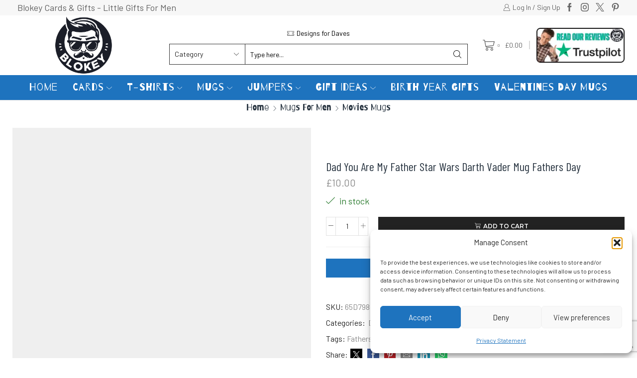

--- FILE ---
content_type: text/html; charset=utf-8
request_url: https://www.google.com/recaptcha/api2/anchor?ar=1&k=6LdETrsUAAAAALc-954u6PyXBBPFk69GdXCrN7o3&co=aHR0cHM6Ly93d3cuYmxva2V5LmNvLnVrOjQ0Mw..&hl=en&v=PoyoqOPhxBO7pBk68S4YbpHZ&size=invisible&anchor-ms=20000&execute-ms=30000&cb=uemrmm79wxkv
body_size: 48579
content:
<!DOCTYPE HTML><html dir="ltr" lang="en"><head><meta http-equiv="Content-Type" content="text/html; charset=UTF-8">
<meta http-equiv="X-UA-Compatible" content="IE=edge">
<title>reCAPTCHA</title>
<style type="text/css">
/* cyrillic-ext */
@font-face {
  font-family: 'Roboto';
  font-style: normal;
  font-weight: 400;
  font-stretch: 100%;
  src: url(//fonts.gstatic.com/s/roboto/v48/KFO7CnqEu92Fr1ME7kSn66aGLdTylUAMa3GUBHMdazTgWw.woff2) format('woff2');
  unicode-range: U+0460-052F, U+1C80-1C8A, U+20B4, U+2DE0-2DFF, U+A640-A69F, U+FE2E-FE2F;
}
/* cyrillic */
@font-face {
  font-family: 'Roboto';
  font-style: normal;
  font-weight: 400;
  font-stretch: 100%;
  src: url(//fonts.gstatic.com/s/roboto/v48/KFO7CnqEu92Fr1ME7kSn66aGLdTylUAMa3iUBHMdazTgWw.woff2) format('woff2');
  unicode-range: U+0301, U+0400-045F, U+0490-0491, U+04B0-04B1, U+2116;
}
/* greek-ext */
@font-face {
  font-family: 'Roboto';
  font-style: normal;
  font-weight: 400;
  font-stretch: 100%;
  src: url(//fonts.gstatic.com/s/roboto/v48/KFO7CnqEu92Fr1ME7kSn66aGLdTylUAMa3CUBHMdazTgWw.woff2) format('woff2');
  unicode-range: U+1F00-1FFF;
}
/* greek */
@font-face {
  font-family: 'Roboto';
  font-style: normal;
  font-weight: 400;
  font-stretch: 100%;
  src: url(//fonts.gstatic.com/s/roboto/v48/KFO7CnqEu92Fr1ME7kSn66aGLdTylUAMa3-UBHMdazTgWw.woff2) format('woff2');
  unicode-range: U+0370-0377, U+037A-037F, U+0384-038A, U+038C, U+038E-03A1, U+03A3-03FF;
}
/* math */
@font-face {
  font-family: 'Roboto';
  font-style: normal;
  font-weight: 400;
  font-stretch: 100%;
  src: url(//fonts.gstatic.com/s/roboto/v48/KFO7CnqEu92Fr1ME7kSn66aGLdTylUAMawCUBHMdazTgWw.woff2) format('woff2');
  unicode-range: U+0302-0303, U+0305, U+0307-0308, U+0310, U+0312, U+0315, U+031A, U+0326-0327, U+032C, U+032F-0330, U+0332-0333, U+0338, U+033A, U+0346, U+034D, U+0391-03A1, U+03A3-03A9, U+03B1-03C9, U+03D1, U+03D5-03D6, U+03F0-03F1, U+03F4-03F5, U+2016-2017, U+2034-2038, U+203C, U+2040, U+2043, U+2047, U+2050, U+2057, U+205F, U+2070-2071, U+2074-208E, U+2090-209C, U+20D0-20DC, U+20E1, U+20E5-20EF, U+2100-2112, U+2114-2115, U+2117-2121, U+2123-214F, U+2190, U+2192, U+2194-21AE, U+21B0-21E5, U+21F1-21F2, U+21F4-2211, U+2213-2214, U+2216-22FF, U+2308-230B, U+2310, U+2319, U+231C-2321, U+2336-237A, U+237C, U+2395, U+239B-23B7, U+23D0, U+23DC-23E1, U+2474-2475, U+25AF, U+25B3, U+25B7, U+25BD, U+25C1, U+25CA, U+25CC, U+25FB, U+266D-266F, U+27C0-27FF, U+2900-2AFF, U+2B0E-2B11, U+2B30-2B4C, U+2BFE, U+3030, U+FF5B, U+FF5D, U+1D400-1D7FF, U+1EE00-1EEFF;
}
/* symbols */
@font-face {
  font-family: 'Roboto';
  font-style: normal;
  font-weight: 400;
  font-stretch: 100%;
  src: url(//fonts.gstatic.com/s/roboto/v48/KFO7CnqEu92Fr1ME7kSn66aGLdTylUAMaxKUBHMdazTgWw.woff2) format('woff2');
  unicode-range: U+0001-000C, U+000E-001F, U+007F-009F, U+20DD-20E0, U+20E2-20E4, U+2150-218F, U+2190, U+2192, U+2194-2199, U+21AF, U+21E6-21F0, U+21F3, U+2218-2219, U+2299, U+22C4-22C6, U+2300-243F, U+2440-244A, U+2460-24FF, U+25A0-27BF, U+2800-28FF, U+2921-2922, U+2981, U+29BF, U+29EB, U+2B00-2BFF, U+4DC0-4DFF, U+FFF9-FFFB, U+10140-1018E, U+10190-1019C, U+101A0, U+101D0-101FD, U+102E0-102FB, U+10E60-10E7E, U+1D2C0-1D2D3, U+1D2E0-1D37F, U+1F000-1F0FF, U+1F100-1F1AD, U+1F1E6-1F1FF, U+1F30D-1F30F, U+1F315, U+1F31C, U+1F31E, U+1F320-1F32C, U+1F336, U+1F378, U+1F37D, U+1F382, U+1F393-1F39F, U+1F3A7-1F3A8, U+1F3AC-1F3AF, U+1F3C2, U+1F3C4-1F3C6, U+1F3CA-1F3CE, U+1F3D4-1F3E0, U+1F3ED, U+1F3F1-1F3F3, U+1F3F5-1F3F7, U+1F408, U+1F415, U+1F41F, U+1F426, U+1F43F, U+1F441-1F442, U+1F444, U+1F446-1F449, U+1F44C-1F44E, U+1F453, U+1F46A, U+1F47D, U+1F4A3, U+1F4B0, U+1F4B3, U+1F4B9, U+1F4BB, U+1F4BF, U+1F4C8-1F4CB, U+1F4D6, U+1F4DA, U+1F4DF, U+1F4E3-1F4E6, U+1F4EA-1F4ED, U+1F4F7, U+1F4F9-1F4FB, U+1F4FD-1F4FE, U+1F503, U+1F507-1F50B, U+1F50D, U+1F512-1F513, U+1F53E-1F54A, U+1F54F-1F5FA, U+1F610, U+1F650-1F67F, U+1F687, U+1F68D, U+1F691, U+1F694, U+1F698, U+1F6AD, U+1F6B2, U+1F6B9-1F6BA, U+1F6BC, U+1F6C6-1F6CF, U+1F6D3-1F6D7, U+1F6E0-1F6EA, U+1F6F0-1F6F3, U+1F6F7-1F6FC, U+1F700-1F7FF, U+1F800-1F80B, U+1F810-1F847, U+1F850-1F859, U+1F860-1F887, U+1F890-1F8AD, U+1F8B0-1F8BB, U+1F8C0-1F8C1, U+1F900-1F90B, U+1F93B, U+1F946, U+1F984, U+1F996, U+1F9E9, U+1FA00-1FA6F, U+1FA70-1FA7C, U+1FA80-1FA89, U+1FA8F-1FAC6, U+1FACE-1FADC, U+1FADF-1FAE9, U+1FAF0-1FAF8, U+1FB00-1FBFF;
}
/* vietnamese */
@font-face {
  font-family: 'Roboto';
  font-style: normal;
  font-weight: 400;
  font-stretch: 100%;
  src: url(//fonts.gstatic.com/s/roboto/v48/KFO7CnqEu92Fr1ME7kSn66aGLdTylUAMa3OUBHMdazTgWw.woff2) format('woff2');
  unicode-range: U+0102-0103, U+0110-0111, U+0128-0129, U+0168-0169, U+01A0-01A1, U+01AF-01B0, U+0300-0301, U+0303-0304, U+0308-0309, U+0323, U+0329, U+1EA0-1EF9, U+20AB;
}
/* latin-ext */
@font-face {
  font-family: 'Roboto';
  font-style: normal;
  font-weight: 400;
  font-stretch: 100%;
  src: url(//fonts.gstatic.com/s/roboto/v48/KFO7CnqEu92Fr1ME7kSn66aGLdTylUAMa3KUBHMdazTgWw.woff2) format('woff2');
  unicode-range: U+0100-02BA, U+02BD-02C5, U+02C7-02CC, U+02CE-02D7, U+02DD-02FF, U+0304, U+0308, U+0329, U+1D00-1DBF, U+1E00-1E9F, U+1EF2-1EFF, U+2020, U+20A0-20AB, U+20AD-20C0, U+2113, U+2C60-2C7F, U+A720-A7FF;
}
/* latin */
@font-face {
  font-family: 'Roboto';
  font-style: normal;
  font-weight: 400;
  font-stretch: 100%;
  src: url(//fonts.gstatic.com/s/roboto/v48/KFO7CnqEu92Fr1ME7kSn66aGLdTylUAMa3yUBHMdazQ.woff2) format('woff2');
  unicode-range: U+0000-00FF, U+0131, U+0152-0153, U+02BB-02BC, U+02C6, U+02DA, U+02DC, U+0304, U+0308, U+0329, U+2000-206F, U+20AC, U+2122, U+2191, U+2193, U+2212, U+2215, U+FEFF, U+FFFD;
}
/* cyrillic-ext */
@font-face {
  font-family: 'Roboto';
  font-style: normal;
  font-weight: 500;
  font-stretch: 100%;
  src: url(//fonts.gstatic.com/s/roboto/v48/KFO7CnqEu92Fr1ME7kSn66aGLdTylUAMa3GUBHMdazTgWw.woff2) format('woff2');
  unicode-range: U+0460-052F, U+1C80-1C8A, U+20B4, U+2DE0-2DFF, U+A640-A69F, U+FE2E-FE2F;
}
/* cyrillic */
@font-face {
  font-family: 'Roboto';
  font-style: normal;
  font-weight: 500;
  font-stretch: 100%;
  src: url(//fonts.gstatic.com/s/roboto/v48/KFO7CnqEu92Fr1ME7kSn66aGLdTylUAMa3iUBHMdazTgWw.woff2) format('woff2');
  unicode-range: U+0301, U+0400-045F, U+0490-0491, U+04B0-04B1, U+2116;
}
/* greek-ext */
@font-face {
  font-family: 'Roboto';
  font-style: normal;
  font-weight: 500;
  font-stretch: 100%;
  src: url(//fonts.gstatic.com/s/roboto/v48/KFO7CnqEu92Fr1ME7kSn66aGLdTylUAMa3CUBHMdazTgWw.woff2) format('woff2');
  unicode-range: U+1F00-1FFF;
}
/* greek */
@font-face {
  font-family: 'Roboto';
  font-style: normal;
  font-weight: 500;
  font-stretch: 100%;
  src: url(//fonts.gstatic.com/s/roboto/v48/KFO7CnqEu92Fr1ME7kSn66aGLdTylUAMa3-UBHMdazTgWw.woff2) format('woff2');
  unicode-range: U+0370-0377, U+037A-037F, U+0384-038A, U+038C, U+038E-03A1, U+03A3-03FF;
}
/* math */
@font-face {
  font-family: 'Roboto';
  font-style: normal;
  font-weight: 500;
  font-stretch: 100%;
  src: url(//fonts.gstatic.com/s/roboto/v48/KFO7CnqEu92Fr1ME7kSn66aGLdTylUAMawCUBHMdazTgWw.woff2) format('woff2');
  unicode-range: U+0302-0303, U+0305, U+0307-0308, U+0310, U+0312, U+0315, U+031A, U+0326-0327, U+032C, U+032F-0330, U+0332-0333, U+0338, U+033A, U+0346, U+034D, U+0391-03A1, U+03A3-03A9, U+03B1-03C9, U+03D1, U+03D5-03D6, U+03F0-03F1, U+03F4-03F5, U+2016-2017, U+2034-2038, U+203C, U+2040, U+2043, U+2047, U+2050, U+2057, U+205F, U+2070-2071, U+2074-208E, U+2090-209C, U+20D0-20DC, U+20E1, U+20E5-20EF, U+2100-2112, U+2114-2115, U+2117-2121, U+2123-214F, U+2190, U+2192, U+2194-21AE, U+21B0-21E5, U+21F1-21F2, U+21F4-2211, U+2213-2214, U+2216-22FF, U+2308-230B, U+2310, U+2319, U+231C-2321, U+2336-237A, U+237C, U+2395, U+239B-23B7, U+23D0, U+23DC-23E1, U+2474-2475, U+25AF, U+25B3, U+25B7, U+25BD, U+25C1, U+25CA, U+25CC, U+25FB, U+266D-266F, U+27C0-27FF, U+2900-2AFF, U+2B0E-2B11, U+2B30-2B4C, U+2BFE, U+3030, U+FF5B, U+FF5D, U+1D400-1D7FF, U+1EE00-1EEFF;
}
/* symbols */
@font-face {
  font-family: 'Roboto';
  font-style: normal;
  font-weight: 500;
  font-stretch: 100%;
  src: url(//fonts.gstatic.com/s/roboto/v48/KFO7CnqEu92Fr1ME7kSn66aGLdTylUAMaxKUBHMdazTgWw.woff2) format('woff2');
  unicode-range: U+0001-000C, U+000E-001F, U+007F-009F, U+20DD-20E0, U+20E2-20E4, U+2150-218F, U+2190, U+2192, U+2194-2199, U+21AF, U+21E6-21F0, U+21F3, U+2218-2219, U+2299, U+22C4-22C6, U+2300-243F, U+2440-244A, U+2460-24FF, U+25A0-27BF, U+2800-28FF, U+2921-2922, U+2981, U+29BF, U+29EB, U+2B00-2BFF, U+4DC0-4DFF, U+FFF9-FFFB, U+10140-1018E, U+10190-1019C, U+101A0, U+101D0-101FD, U+102E0-102FB, U+10E60-10E7E, U+1D2C0-1D2D3, U+1D2E0-1D37F, U+1F000-1F0FF, U+1F100-1F1AD, U+1F1E6-1F1FF, U+1F30D-1F30F, U+1F315, U+1F31C, U+1F31E, U+1F320-1F32C, U+1F336, U+1F378, U+1F37D, U+1F382, U+1F393-1F39F, U+1F3A7-1F3A8, U+1F3AC-1F3AF, U+1F3C2, U+1F3C4-1F3C6, U+1F3CA-1F3CE, U+1F3D4-1F3E0, U+1F3ED, U+1F3F1-1F3F3, U+1F3F5-1F3F7, U+1F408, U+1F415, U+1F41F, U+1F426, U+1F43F, U+1F441-1F442, U+1F444, U+1F446-1F449, U+1F44C-1F44E, U+1F453, U+1F46A, U+1F47D, U+1F4A3, U+1F4B0, U+1F4B3, U+1F4B9, U+1F4BB, U+1F4BF, U+1F4C8-1F4CB, U+1F4D6, U+1F4DA, U+1F4DF, U+1F4E3-1F4E6, U+1F4EA-1F4ED, U+1F4F7, U+1F4F9-1F4FB, U+1F4FD-1F4FE, U+1F503, U+1F507-1F50B, U+1F50D, U+1F512-1F513, U+1F53E-1F54A, U+1F54F-1F5FA, U+1F610, U+1F650-1F67F, U+1F687, U+1F68D, U+1F691, U+1F694, U+1F698, U+1F6AD, U+1F6B2, U+1F6B9-1F6BA, U+1F6BC, U+1F6C6-1F6CF, U+1F6D3-1F6D7, U+1F6E0-1F6EA, U+1F6F0-1F6F3, U+1F6F7-1F6FC, U+1F700-1F7FF, U+1F800-1F80B, U+1F810-1F847, U+1F850-1F859, U+1F860-1F887, U+1F890-1F8AD, U+1F8B0-1F8BB, U+1F8C0-1F8C1, U+1F900-1F90B, U+1F93B, U+1F946, U+1F984, U+1F996, U+1F9E9, U+1FA00-1FA6F, U+1FA70-1FA7C, U+1FA80-1FA89, U+1FA8F-1FAC6, U+1FACE-1FADC, U+1FADF-1FAE9, U+1FAF0-1FAF8, U+1FB00-1FBFF;
}
/* vietnamese */
@font-face {
  font-family: 'Roboto';
  font-style: normal;
  font-weight: 500;
  font-stretch: 100%;
  src: url(//fonts.gstatic.com/s/roboto/v48/KFO7CnqEu92Fr1ME7kSn66aGLdTylUAMa3OUBHMdazTgWw.woff2) format('woff2');
  unicode-range: U+0102-0103, U+0110-0111, U+0128-0129, U+0168-0169, U+01A0-01A1, U+01AF-01B0, U+0300-0301, U+0303-0304, U+0308-0309, U+0323, U+0329, U+1EA0-1EF9, U+20AB;
}
/* latin-ext */
@font-face {
  font-family: 'Roboto';
  font-style: normal;
  font-weight: 500;
  font-stretch: 100%;
  src: url(//fonts.gstatic.com/s/roboto/v48/KFO7CnqEu92Fr1ME7kSn66aGLdTylUAMa3KUBHMdazTgWw.woff2) format('woff2');
  unicode-range: U+0100-02BA, U+02BD-02C5, U+02C7-02CC, U+02CE-02D7, U+02DD-02FF, U+0304, U+0308, U+0329, U+1D00-1DBF, U+1E00-1E9F, U+1EF2-1EFF, U+2020, U+20A0-20AB, U+20AD-20C0, U+2113, U+2C60-2C7F, U+A720-A7FF;
}
/* latin */
@font-face {
  font-family: 'Roboto';
  font-style: normal;
  font-weight: 500;
  font-stretch: 100%;
  src: url(//fonts.gstatic.com/s/roboto/v48/KFO7CnqEu92Fr1ME7kSn66aGLdTylUAMa3yUBHMdazQ.woff2) format('woff2');
  unicode-range: U+0000-00FF, U+0131, U+0152-0153, U+02BB-02BC, U+02C6, U+02DA, U+02DC, U+0304, U+0308, U+0329, U+2000-206F, U+20AC, U+2122, U+2191, U+2193, U+2212, U+2215, U+FEFF, U+FFFD;
}
/* cyrillic-ext */
@font-face {
  font-family: 'Roboto';
  font-style: normal;
  font-weight: 900;
  font-stretch: 100%;
  src: url(//fonts.gstatic.com/s/roboto/v48/KFO7CnqEu92Fr1ME7kSn66aGLdTylUAMa3GUBHMdazTgWw.woff2) format('woff2');
  unicode-range: U+0460-052F, U+1C80-1C8A, U+20B4, U+2DE0-2DFF, U+A640-A69F, U+FE2E-FE2F;
}
/* cyrillic */
@font-face {
  font-family: 'Roboto';
  font-style: normal;
  font-weight: 900;
  font-stretch: 100%;
  src: url(//fonts.gstatic.com/s/roboto/v48/KFO7CnqEu92Fr1ME7kSn66aGLdTylUAMa3iUBHMdazTgWw.woff2) format('woff2');
  unicode-range: U+0301, U+0400-045F, U+0490-0491, U+04B0-04B1, U+2116;
}
/* greek-ext */
@font-face {
  font-family: 'Roboto';
  font-style: normal;
  font-weight: 900;
  font-stretch: 100%;
  src: url(//fonts.gstatic.com/s/roboto/v48/KFO7CnqEu92Fr1ME7kSn66aGLdTylUAMa3CUBHMdazTgWw.woff2) format('woff2');
  unicode-range: U+1F00-1FFF;
}
/* greek */
@font-face {
  font-family: 'Roboto';
  font-style: normal;
  font-weight: 900;
  font-stretch: 100%;
  src: url(//fonts.gstatic.com/s/roboto/v48/KFO7CnqEu92Fr1ME7kSn66aGLdTylUAMa3-UBHMdazTgWw.woff2) format('woff2');
  unicode-range: U+0370-0377, U+037A-037F, U+0384-038A, U+038C, U+038E-03A1, U+03A3-03FF;
}
/* math */
@font-face {
  font-family: 'Roboto';
  font-style: normal;
  font-weight: 900;
  font-stretch: 100%;
  src: url(//fonts.gstatic.com/s/roboto/v48/KFO7CnqEu92Fr1ME7kSn66aGLdTylUAMawCUBHMdazTgWw.woff2) format('woff2');
  unicode-range: U+0302-0303, U+0305, U+0307-0308, U+0310, U+0312, U+0315, U+031A, U+0326-0327, U+032C, U+032F-0330, U+0332-0333, U+0338, U+033A, U+0346, U+034D, U+0391-03A1, U+03A3-03A9, U+03B1-03C9, U+03D1, U+03D5-03D6, U+03F0-03F1, U+03F4-03F5, U+2016-2017, U+2034-2038, U+203C, U+2040, U+2043, U+2047, U+2050, U+2057, U+205F, U+2070-2071, U+2074-208E, U+2090-209C, U+20D0-20DC, U+20E1, U+20E5-20EF, U+2100-2112, U+2114-2115, U+2117-2121, U+2123-214F, U+2190, U+2192, U+2194-21AE, U+21B0-21E5, U+21F1-21F2, U+21F4-2211, U+2213-2214, U+2216-22FF, U+2308-230B, U+2310, U+2319, U+231C-2321, U+2336-237A, U+237C, U+2395, U+239B-23B7, U+23D0, U+23DC-23E1, U+2474-2475, U+25AF, U+25B3, U+25B7, U+25BD, U+25C1, U+25CA, U+25CC, U+25FB, U+266D-266F, U+27C0-27FF, U+2900-2AFF, U+2B0E-2B11, U+2B30-2B4C, U+2BFE, U+3030, U+FF5B, U+FF5D, U+1D400-1D7FF, U+1EE00-1EEFF;
}
/* symbols */
@font-face {
  font-family: 'Roboto';
  font-style: normal;
  font-weight: 900;
  font-stretch: 100%;
  src: url(//fonts.gstatic.com/s/roboto/v48/KFO7CnqEu92Fr1ME7kSn66aGLdTylUAMaxKUBHMdazTgWw.woff2) format('woff2');
  unicode-range: U+0001-000C, U+000E-001F, U+007F-009F, U+20DD-20E0, U+20E2-20E4, U+2150-218F, U+2190, U+2192, U+2194-2199, U+21AF, U+21E6-21F0, U+21F3, U+2218-2219, U+2299, U+22C4-22C6, U+2300-243F, U+2440-244A, U+2460-24FF, U+25A0-27BF, U+2800-28FF, U+2921-2922, U+2981, U+29BF, U+29EB, U+2B00-2BFF, U+4DC0-4DFF, U+FFF9-FFFB, U+10140-1018E, U+10190-1019C, U+101A0, U+101D0-101FD, U+102E0-102FB, U+10E60-10E7E, U+1D2C0-1D2D3, U+1D2E0-1D37F, U+1F000-1F0FF, U+1F100-1F1AD, U+1F1E6-1F1FF, U+1F30D-1F30F, U+1F315, U+1F31C, U+1F31E, U+1F320-1F32C, U+1F336, U+1F378, U+1F37D, U+1F382, U+1F393-1F39F, U+1F3A7-1F3A8, U+1F3AC-1F3AF, U+1F3C2, U+1F3C4-1F3C6, U+1F3CA-1F3CE, U+1F3D4-1F3E0, U+1F3ED, U+1F3F1-1F3F3, U+1F3F5-1F3F7, U+1F408, U+1F415, U+1F41F, U+1F426, U+1F43F, U+1F441-1F442, U+1F444, U+1F446-1F449, U+1F44C-1F44E, U+1F453, U+1F46A, U+1F47D, U+1F4A3, U+1F4B0, U+1F4B3, U+1F4B9, U+1F4BB, U+1F4BF, U+1F4C8-1F4CB, U+1F4D6, U+1F4DA, U+1F4DF, U+1F4E3-1F4E6, U+1F4EA-1F4ED, U+1F4F7, U+1F4F9-1F4FB, U+1F4FD-1F4FE, U+1F503, U+1F507-1F50B, U+1F50D, U+1F512-1F513, U+1F53E-1F54A, U+1F54F-1F5FA, U+1F610, U+1F650-1F67F, U+1F687, U+1F68D, U+1F691, U+1F694, U+1F698, U+1F6AD, U+1F6B2, U+1F6B9-1F6BA, U+1F6BC, U+1F6C6-1F6CF, U+1F6D3-1F6D7, U+1F6E0-1F6EA, U+1F6F0-1F6F3, U+1F6F7-1F6FC, U+1F700-1F7FF, U+1F800-1F80B, U+1F810-1F847, U+1F850-1F859, U+1F860-1F887, U+1F890-1F8AD, U+1F8B0-1F8BB, U+1F8C0-1F8C1, U+1F900-1F90B, U+1F93B, U+1F946, U+1F984, U+1F996, U+1F9E9, U+1FA00-1FA6F, U+1FA70-1FA7C, U+1FA80-1FA89, U+1FA8F-1FAC6, U+1FACE-1FADC, U+1FADF-1FAE9, U+1FAF0-1FAF8, U+1FB00-1FBFF;
}
/* vietnamese */
@font-face {
  font-family: 'Roboto';
  font-style: normal;
  font-weight: 900;
  font-stretch: 100%;
  src: url(//fonts.gstatic.com/s/roboto/v48/KFO7CnqEu92Fr1ME7kSn66aGLdTylUAMa3OUBHMdazTgWw.woff2) format('woff2');
  unicode-range: U+0102-0103, U+0110-0111, U+0128-0129, U+0168-0169, U+01A0-01A1, U+01AF-01B0, U+0300-0301, U+0303-0304, U+0308-0309, U+0323, U+0329, U+1EA0-1EF9, U+20AB;
}
/* latin-ext */
@font-face {
  font-family: 'Roboto';
  font-style: normal;
  font-weight: 900;
  font-stretch: 100%;
  src: url(//fonts.gstatic.com/s/roboto/v48/KFO7CnqEu92Fr1ME7kSn66aGLdTylUAMa3KUBHMdazTgWw.woff2) format('woff2');
  unicode-range: U+0100-02BA, U+02BD-02C5, U+02C7-02CC, U+02CE-02D7, U+02DD-02FF, U+0304, U+0308, U+0329, U+1D00-1DBF, U+1E00-1E9F, U+1EF2-1EFF, U+2020, U+20A0-20AB, U+20AD-20C0, U+2113, U+2C60-2C7F, U+A720-A7FF;
}
/* latin */
@font-face {
  font-family: 'Roboto';
  font-style: normal;
  font-weight: 900;
  font-stretch: 100%;
  src: url(//fonts.gstatic.com/s/roboto/v48/KFO7CnqEu92Fr1ME7kSn66aGLdTylUAMa3yUBHMdazQ.woff2) format('woff2');
  unicode-range: U+0000-00FF, U+0131, U+0152-0153, U+02BB-02BC, U+02C6, U+02DA, U+02DC, U+0304, U+0308, U+0329, U+2000-206F, U+20AC, U+2122, U+2191, U+2193, U+2212, U+2215, U+FEFF, U+FFFD;
}

</style>
<link rel="stylesheet" type="text/css" href="https://www.gstatic.com/recaptcha/releases/PoyoqOPhxBO7pBk68S4YbpHZ/styles__ltr.css">
<script nonce="T-WV6GAL0iwzcNigvtQ_rw" type="text/javascript">window['__recaptcha_api'] = 'https://www.google.com/recaptcha/api2/';</script>
<script type="text/javascript" src="https://www.gstatic.com/recaptcha/releases/PoyoqOPhxBO7pBk68S4YbpHZ/recaptcha__en.js" nonce="T-WV6GAL0iwzcNigvtQ_rw">
      
    </script></head>
<body><div id="rc-anchor-alert" class="rc-anchor-alert"></div>
<input type="hidden" id="recaptcha-token" value="[base64]">
<script type="text/javascript" nonce="T-WV6GAL0iwzcNigvtQ_rw">
      recaptcha.anchor.Main.init("[\x22ainput\x22,[\x22bgdata\x22,\x22\x22,\[base64]/[base64]/[base64]/bmV3IHJbeF0oY1swXSk6RT09Mj9uZXcgclt4XShjWzBdLGNbMV0pOkU9PTM/bmV3IHJbeF0oY1swXSxjWzFdLGNbMl0pOkU9PTQ/[base64]/[base64]/[base64]/[base64]/[base64]/[base64]/[base64]/[base64]\x22,\[base64]\x22,\x22w4HDlcOQw4tQHBfCqSbDlyNtw5c/Sm7CrWzCo8K1w7BUGFYfw53CrcKnw77CvsKeHh4sw5oFwop1HzFoX8KYWD/DicO1w7/Cm8KCwoLDgsO8wrTCpTvCr8O8CiLChhgJFnNXwr/DhcOVGMKYCMKgL3/DoMKsw6sRSMKDNHt7X8KMUcK3aADCmWDDusODwpXDjcOQQ8OEwo7DvcK0w67Dl38nw6INw7MQI349fBpJwrfDi2DCkEPClBLDrADDhXnDvCfDo8OOw5ILP1bCkV9zGMO2wqAJwpLDucKXwoYhw6sqDcOcMcKpwrpZCsK6wqrCp8K5w5xLw4F6w44GwoZBJMOxwoJEMh/Cs1cRw7DDtAzCvsOhwpU6LVvCvDZmwo96wrM1OMORYMOBwr87w5Zww4tKwo53b1LDpA7ClT/DrGZGw5HDucKUQ8OGw53DrcKRwqLDvsKpwqjDtcK4w4bDocOYHVVqa0ZNwqDCjhpdXMKdMMOTBsKDwpEqwozDvSxFwq8Swo1gwpBwaUo7w4gCd0wvFMKgJcOkMlYXw7/[base64]/DmWfCu3rCocOOSzdGWS8Tw4zDhV1qDMKpwoBUwoUzwo/DnknDvcOsI8K+bcKVK8OTwps9wogNdHsWPm5lwpEcw4QBw7MBagHDgcKYYcO5w5hvwovCicK1w6HCpHxEwpLCucKjKMKJwqXCvcK/BE/Ci1DDksKgwqHDvsKYWcOLER3Cj8K9wo7DoALChcO/ADrCoMKbUH0mw6ESw4PDl2DDhnjDjsK8w7QOGVLDuWvDrcKtR8OeS8OlaMOnfCDDtGxywpJ9S8OcFCNBYgR6wqDCgsKWNmvDn8Ouw5nDgsOUVVQBRTrDrcOGWMORYSEaCnxAwofCiCFew7TDqsOmFRY4w7fCpcKzwqxKw6sZw4fCjVR3w6ImPCpGw6TDkcKZwoXCi1/DhR9ncMKlKMOQwo7DtsOjw7MXAXV1ZB8dacO5V8KCDcOSFFTCs8KyecK2GMKewobDkxbCsh4/amkgw57Du8OJCwDCtcKYME7CisKtUwnDlAjDgX/DkhDCosKqw70ww7rCnWtdbm/DvsO4YsKvwrx0ak/Ch8KACjciwrs6KQEaCkkTw63CosOswoNtwpjClcO+D8ObDMKRODPDn8K8J8KaMsOPw6tTZw3CqsOjN8O5AcKwwodnChtAwqjDvHMlPcODwq7DscKuwrxdw63CshBmLxBDNsKWJsKlw7QRwo9uPMKEWmFEwrHCulHDhFbCiMKcwrTCssKuwpI/w6pWDcKmw4rCssKddUzCmRN4wo/[base64]/DuMK/RCLCsRvCtRjCrcO0IcOZTcKTIcOHacKBUcKcbg1VXCPCscKPKMO2woMhKjwFI8O0w7dpfsK2EcKCTcKIwrfCksKpwpoifsKXCjzCs2HDoGXCtz3CpHNrw5IKHCpdScK4w7zCtGDDiHdUw4/Crl7CpcOkMcOdw7Bswp3DocOCwpE9wobDicKPwolYwotzwq7Dh8KDw6PClRjChEnCmcO0LiPCqMKfV8OLwoHCsgvDicKowp0OVMKqw4VKFcOlK8O4wrsaacOTw7XDs8OKBxTCrnvConoyw7ZTU39ZdirDs2DDoMOUHSsSw6oKwpEowqjDn8K0woocXcOWwql/woQDw6rCpj/DlC7Cl8KIw7/CrGLCjMKAw43ClgfCssKwa8KWbl3CkGvDiwTDs8OMbgdgwonDrMKtw6McWBEewo7DtHnDhcKEej3DpMOuw67CocKpwojCjsK8wr4VwqXCv07CvSPCulXDoMKgLDbDvcKgBcKsc8O/[base64]/[base64]/CWI3BcOAw7vDnCzCmUNOfR3CucOaXMOfw6rDmsKhw6TCv8OYw7HClxdSwppYAcKxScOaw4PDmk0YwqI4bMK1dMOhwpXDrMO8wrtxAcKIwrctK8KDcClYwpPCj8OrwrnCiT4pZghZZ8KVw5/Drh5ZwqASU8OUw7gzSsKEwqrDp3p1w5oGwo5Nw50Fw5XCgBzChsK+IVjDuB7Du8KCM27ChcKYXDHCnMOvQXgAw7rCjFrDksKNZsKmWTnCgsKlw5nDs8KVwpzDsnoxU3QBS8K8NwpRwrtoIcO2wrdPdFNPw6LDugYxd2Vuw5/[base64]/csOswrhTwrDDig/CksKnQmk+w44awp1gSMKmbgoPbcOCfcOvw7HCtTNowq98woDDmyA3w4YjwqfDg8O3YcKpw5HCtzBvwrARajYOw5bCusKhw6XDiMOAf1bDnDjCm8K/[base64]/RHjDrsOldhDDkEzDqcK9HcOpIxzDpMKYIEMbaFVRXcOXb3pQw4xqd8Kfw6dLw5zClEQ5wpDCpMOTw4fDjMKkSMKYWCdhNAR0KjjDtsOGZk18KcOmbVbDvsOPw5nDpFFOw6nCl8OKHXEPwrEQKMK3SsKbTBHDgsKawqwVPEDCg8OjKsKjwpcTw4zDhTHCkQfDjh9/w68dwoTDtsORwpwYCFnDmMOOwq/DmQtTw4bDmsKOD8Kkw7LDuQ7DrsOYwojCscKRwqDDkcOmwpnDonvDscKgw41AZWFPwoHCncOWw47Cii4gOW7CriNKHsK0NsOowovDjsKTw7IIwodUXcKHbGnCnHjDsXTCjcOQH8Oow4A8A8OjaMK9wqXCvcK6QcOuaMKow7DCknU3AMKUZjHCtV/DlHvDg0kbw5IOXWLDssKawoLDgcKIJ8OIJMOgZcKXTsK5FGF1w6Mve2wLwqzCocORLRXDscKKU8Ouwq4Kw6Vya8OPw6/Cv8KJB8O3RSjDuMOOXi1RbBDCg3Q1wq4owrnDqcOBZsKTV8Kdwqt6woQMLGhGPAjDgcOtw4bCscKrSx1cJMObRXsUw7spB20mRMO6XsOPfRfChgTDlzRIwoPDoGPDiAPCslAsw4ZRMQUZDcKnfsKHHQhxJRdeMMOlwpHCkxvDj8OIw4LDt1PCrcKowrUVD1/CmMKJV8KyenAsw44nwpXDh8KCwqTCkcOtw6QMQ8Kbw7VHcsK7D3JtNXbDskbDlx/Di8KYw7nCsMKFwr/DllxqF8KuTzPDjcO1wqRZCEDDv3fDhX/Dk8KSwrPDisO9w4ZjKVLCjzDCphx0DcKlw73CsirCpDjCh2NrOcOOwp8GEgwQHMKdwp80w4bCoMOdw71wwqTDogo6wqrDpgvDoMKpwqpFcFjCuQbDt0PClQ/DjsOTwodLwpjCimd7DcKKQAXDjhNFHQbDryrDu8O2w6/[base64]/[base64]/DrWPCkwQzFMKEExzCuD/[base64]/dsKFInfCnsKUQhAUeyIvBMO2Q8KmKcKuwotpGm3CoXnCiV3Dl8OBw6J0WA3DhMKlwr7CnsOiwr7Cm8Oow5RZdcK2JBEgwq3CsMOgbwHCsFo2csKGejHDi8KawotlS8KqwqN7w7vDgcO2Ekkow4fCvMO7B0Uyw5LDuwfDi1XCscOTEMOLPigOwoHDoiHDqyDCtjJ/[base64]/CvQHDrcO/cSfDt8OAdn7DscORfWVeAcOWVMKrwpzCocOqw5fDmEwRP23Dr8Kkw6NjwpvDgkLCiMK4w7fDpcOZwrcsw57DjsOEX2fDvV5GARXDtTQfw7pBJxfDnx3CpcKWRznDp8Kawo4VPhBkBcOKGMKMw6zDlMOVwoPCoFYfak3CjcK6C8ObwpJFR1bCnsKGwp/DoB8vdj3DjsOocMKLwrLCqQ9Hw6hgwrrCv8KybcOcw7DDmlbCrRJcw6nDgkNdw4vDhMK/wqLCqMKzRcOZw4LCskTCtxbChkJlw5/[base64]/CusKawqfDl8KMXTrCnC3CtC5halfCqVzChj7Cg8OsMT/DuMKpwqDDlTp2wpphw4zDkQzCm8OTQcOYw5LCocK5wrjCmlc8w73Cojwtw7jCjsOOw5fCgwdfw6DCpnHDssOoK8Ksw4LDo1QhwqZqWG/CtMKAwoYowqFnf0Umw6jDtGdawqQrwo/CtVcZPBc+wqY+wofDjV8Kw6gKw4zCtHzChsOuMsOTw5vCj8KMcMOqw7QUTcK9wrc/[base64]/[base64]/CjQvCgDwPRMOgB8KMwr/DiWLDhcKFwqXDusKQwqMiHifChMOkAWooQ8KiwrQPw5YNwq7Cnglsw6cGw4zCoyIPfEdCKWDCiMONVcKbcl9Qw7dVMsOpwpguXcKewr80w6/DlnYDWMK0KXJuHcO7bWrCjS7Cl8O4Nx/DigN4wpl7eAkyw4zDoSTCtGt0HxQFw7HDmQhIwq8hwpR7w7Y4GsKzw7vDtT7DtsO4w6fDg8ORw61bJsO2wpcmw4cgwpsjVcOxC8OJw4/DmsKew57Dg1nCgMO0w6vDp8Klw7l5eHdIw6vCgVDDgMKSf3pIeMO9UlRqw4vDrsONw7PDixlUwpg4w7ZIwrrDocKnDBUowoHDk8OqUsO1w7VsHnHCm8OXHAs3w4xgGMOuw6PDhSbCv2bCmsOcGWjDr8Olw6/DucO8c3XCoMOOw501aULCmMOhw4pRwofCrFBESV/DvQLCucOJVyLCksOAA1V/IMOXFsKCYcOvwqMbw5TCtyh5YsKpN8OwD8KqNMOLfSLCimXCrhbDn8KjBsO6IsKsw6ZPKcKTU8OZwpo4wp4eL04bTMOuWxHCo8K2wpTDtMKww5PDp8OYPcKxfMKRd8OPJMKSw5BbwpjDiyvCv3prTzHCscKER2fDvDAuQmDCiEUzwoUcJsKKfG/CkyJCwr8Jw7HDpzrDg8Owwqtzw5ItwoUaVDXDscKVwqZHW00Dwp/CqhbCiMOgKMOwScO+woTCrhNXHitNLjXChHrDnCPDpGPDvFE/SxIgTMKlCSfCjkXCozDDjsOOw7XCt8KiIsK/w6MNNMONb8KFwojChWPDli5qFMK9wpBGLHh3QkQRNsOiHXLCssKVwoQhw4Jcw6dkeTTCmDzDkMOqwo/Cr1wmwpLCsVhBwp7DiTTClx5/HDjDnsK9w7fCu8K9wqxQw53Djh/[base64]/[base64]/Cr8Omwp1/axjDvMOBwrfCtkPCrcOJwrpVQsKhwr1GP8OuXzzCnydMwo5raEfDqyvClATCscOWIsKFC1DDscOGwqvClGpfw4TCtcO6wqfCp8O1c8O9IEt5BsKkw4BELy7Ct3HCjVrDr8OFUll8wrV2YgNFUMK9woXCnMOZR23CqQMDRxoAFn3DuX4SdhrDlVLDujZ8Gk3Cm8OHwr/DksKowrTCiWc0w7XCp8KEwrUbMcOXZcKtw6Qcwpt6w4TDpMOpwplHDX9HVsORfiQKwqRVwrZoJA1BajbClkLCosKvwpJCJ3UzwpbCr8KCw6oqw6HClcOowogaWMOqWGPDr1ECDWfDimHCocOqwokiw6UPeDk2wqrClEQ4e09RP8O/w57Dg03DlcKKAcKcAwQqJGXCilzDs8O0w77Chm7Cu8KxB8Ozw7I4w7jCqcOzw5B6SMOxH8ODwrfCq29kUADDnjvDvXfCm8KpJcOCJwc0w7tOLkrCicKgMMKYwrc0wqkWw783wr3Dj8KpwqnDv3syCnHDlsKyw5jDqMOJwoDCsC5/wolIw57DtyXCtcOle8KzwrvDrcKfD8OQc1ELJcOPwpbDqCHDgMOoRsKsw7skwqwVwofDgcOhw4/[base64]/wrwWIMK8IMKLw7XDicKMwo0FGXjDkkHCuUAPeXAQw64RwoTCrcK0w6YRaMONw6vCnCbCjyrDkG3DgMKSwqtQwovDjMOBd8KcS8KPw7R/[base64]/w6Idw54rwqpeAsOGw4wUw5M4w4EawpvCs8Omw75TP1zCmMOMw4w6E8Kxw6s1wr4Fw5/DrGbCiU9swonCicOJw7Jnw5E7J8ODd8Kew5bDqADCiXPCikbDhcOmA8OqY8KIZMKuHsKdwo5ew5fDtsO3w43Cs8OVwoLDg8ODcnkww4RmYsOTITbDgMKqVVbDuT4yWMKkScK9esKhwp1ew70Ww4hww4pqFnsufT/CikwDw4DDpsKkenPDigPDl8KHwqROwoDDglPDosKAC8KYBUcSXsOOU8KIOD7DtETDs1ZQfMK9w7LDjcKIw47DiQHDr8Oew5HDphjCgQNUw50mw7wSwoFXw7HDpMKtw4/DlcOIwop8QT8OKH/CpsOMwpMLVcKod2UTw6MGw7jDusOywr8dw5UGwqzCt8Olw7rCo8O3w5QDBnLDokTCmEItw4orw5RjwozDqHsrw7cjScK7T8Owwq7Cqyx9AcK7esOJwoV/[base64]/OsKnwrbDi3fCj8KTXiHDpcK6AWXDgcOzD1LCrBXDnEo3RsK3w6Qgw4/DjgPCrcK3wrrCoMKFa8OLwohpwpnDnsOFwplBwqfCq8KtcMOjwpIRX8OpfQB0w47CpcKtwroNM0TDvGbChxQDXAsbw5bChcOOwqrCnsKXdcKgw7XDlWI4G8OmwpV5woXCpsKaLR/ChsKnw67Cnyciw4rCng9Qwqs5KcKLw40PIcO9ZcK6IsKPIsOnw6fDqTHCsMKtfDMWIHTDqsOaUMKhC3oDbzUgw6lYwo9BdcOJw4ETZTsiIMKWY8Oaw6nDqAXCu8OXwqfCmyTDuivDisKhA8O8wqATXMKcccOraB7Dp8OlwrLDgG10wo3DjsKnXxzDn8KawpDCgi/Dv8OxeE0cwpBYCsOEwrY6w7PDlmXDnT8wSsOlwogNGsK1axPCqW0Qw4fCicKgK8KNwpLDh3bCosOzMgzCsx/DrcOBLcOIcMO3wo/DmsO/[base64]/w7tNw7HDhsOewq5CKsKEwrxsw5zCpMOoWBXCgDzDn8OvwqluaCLCrcOYFivDs8O8V8KiQiV5eMK6wpfDkcKwKHHCjMO3wo8weV3CscOYLA/Dr8OiSSTCosKqwpZ1w4LDgUzCjHRHwrEZSsOXwq56wq98NMORIBVQfCoxWMOkFXtbWcK1wpw8UifDkE7CuBAkQjIdw5jCu8KnV8K/w4ZhHMK5wokoaUnCsEjCuTZLwrh0wqLCihHCg8KxwrrDsynCnWfClx0gJMOcUsK5wrgkQUfCpMKvKcKhwqvCkREew5DDisKsIgZ7wp9+ZsKow5lxw5/[base64]/b8OVVsKmMQbDhcOrw4JHXDsSw5zCkMKmaMKaFUHCvsONVntvwr0DDcKCI8OOwo8uw4AVOMOAw6BXwoY8wqbCgMOhGCwbLMOAZzvCgmPCm8KpwqR4wqYwwpsWwo3Dl8O1w4LDiXPDkyPCrMO/YsKJRSd0fzjDtC/DqcOITltAcThcCkzCkBh4UmgKw6HCrcKNfsKeGysYw6LDnHLChwrCpsK6w4bCnw8aXsOIwrQXesK4bSvCpn/CgMKAwpp9wp3CuSzCtcOydFVYwqDDjcOAOcKSHMOOwpPCiFbCqzF2c3zCqMKxwqPDhcKDNE/[base64]/Dj8K4woRiCcK8w57ClXzDvMKDw5wTNQQww6PCuMOCwovDqSEXbjpJFX3CgcKOwoPCnsOKwqUNw7QQw4TCucOrwqYLQ0fDr27DkkMMYlnDvsO7JcKYTRFSw4XDohU6XA7DpcK1wpM7PMO/VVQiYE4Uw69SwoLCi8Obw6HDpRAQwpPCk8Oqw4bCkhwkX2tlwonDhSt7w6gAN8KXGcOiUzFSw6TDpsOuWxtxRSDCp8KabR7Cs8OiWWpwdlwfw4pqNHDDg8KQTMOIwopCwqDDkMK/ZlPCp2NaZC1LfMKcw6LDlgXCkcOOw5hnZEV0wpk3AMKOTcO2wohhWGYXY8OdwoslG1B+ECfDhjDCvcO6AMOIw6Imw79LSsOow48uKMOJwqQSGizDj8KeYsONw4/DrMObwrfClnHDlMOhw6lVOcOpSMO8aiDCkRTCn8ODLnDDhcOZIcK6IRvDqcOaFkQBw7XDq8OMBsO6Mh/Cs2XCjsOpwqfChx9Oeyk+w6onwo0Ywo/CtnLDqMONwpPDm0AkOTEpwqcaNAEBfhLDj8KIMMOrORZ2QQTDn8KYFVjDvcKXbEHDuMO7HsO6wpQ9wpw7UTPCgMOIwqHCosOsw7zDoMKkw4LCu8OBw5DDgcOPFcOTNinCk2rCtsKVHcK+wrEDTTByFCrDvC4ybEPDlxY/wq8aZ1BJDsKCwpnCpMOQw7TCpznDtErCqkNSesOKUMK2wo9/BkHCoQ5vw45Vw5/CtDFuw7zCkQPDn2ZcfxnDhxjDuxZTw5kpXcKTMsKxIl/DgMOGwpHChcOfwrjDj8OUD8KMb8OAwo9CwrDDgcKEwq4zwqTDsMK1EH/CtTsawqPDsT7Ck0PCi8O7wr0RwqbCkmHCiBlkE8Oyw7vCtsOTH0TCtsO/wr02w7TCmz3Ci8O4L8OxwozDssKawoALJsOHe8Omw5vDhGfCisKjwqPCiHbDsw4MV8OGT8Kzc8Kfw55nwqnDggRuJsKsw7zCuk56FMOLwqnDk8OfJMKuw4zDmMOFw5ZWamp0wqIKDsKUw73DvAIpwq/[base64]/Dp3p0YzRNG8ONAFXDocOIUlxew7LCtMKlwpRQYTHCnT/CjcOVOsO8ZSXCihlcw6w1Ci7DsMO+A8KKQk8gO8KFETJLwqg5woTChcO5Rk/Cv2hNwrjDicOvwqZYwq/DtMO8w7rCrF3Dvn4UwqbDusKlw58BGDpVw79JwpsNwrnCgyt+SQ/DiiXDqWYtLSggd8OEGnlSwp0uflp1Xz3CjXgDwrvCncKHw7oTRCvDuXl5wpMwwofDrBB0eMODWytUw6hfd8Ofwo8ew6vClgYVw7XCncKZNw7DrVjDpTlww5MfBsK8wpk8woXCp8Kuw4XCjD0aeMKeeMKtMzfCoB7DpMKUwqFrc8O2w6g/acOBw5dYwr5kLsKJGmHDlhbCqcOmATBKw7MRHQjCuQ5qwo7CucOcRMKcYMOwOMKYw67CocOIw44fwoUsWF3DjxRwT0dNwrlGe8KuwokqwpHDjTk7JsOMIiVBA8OEw4jDh316wpNKcnXDpzrDgz/CtU7DvsK3UMKdwqBjMRRxw7hUw5F8wpZLaUjDpsOxZwrDnRBMEsKcw53ChmRoW3nChD/Cj8K8w7U4wpIycmkiX8OGwpNEw4Zww59SXx0XYMO2wr4Lw4HDtcOUCcO2e149XsKqPh9NSC/[base64]/Cr1PCgMOPGHFTFTc8w6XClRkrw5B8ZQcXc3hww7BIwqDCqRTDkHvChXN8wqEwwoo8wrFOScKQcF7Ck2XCiMKCwrIXBXplwobCt3IJeMO3asO7HsKoDmYXc8OvGXUIw6EPwpIeZsK+wrTDksKFbcKgwrHDoSBFaVfCuVjCo8K5KFzCv8O/[base64]/DmhDDiMORZXYRZsOwV03Dj30LeVwzwoDDo8KyKRVXWMKoXMKiw7Ziw7HDmMO+w5dUIg0/PVhbC8OOTcKRRMOLITHCi0DDhFzCslleKhgNwpNSPFTDpFkSBMKHwockd8KKw6QXwrV2w7fCo8KiwpTDpxHDpW/ClRpbw6JowrvDicOiw7fDrT0LwonDolbDv8Ksw6onw7bCl2fCmTJyUUIEHwnCo8KnwpJ4wr/CnCbDrsOaw4Q8w6/DicKfHcK7KsOlNT7Ciw4Aw6jCssOxwq3DvMOvWMOZDCE7wotLGkjDq8OGwq1+w6DDpG7DhEXCpMO7WsOfw7Uvw5JIWGzCtG/Drg1VWwTCrWPDmsKvHRLDuQdlw6rCs8KRw7jCtklIw6UfEmTDnHZBw7bCkMOrAsOOOXwWBkbCmT7ClsO+woPDocO4worDpsOzwop9w6fCksOTXiYQwrljwp3Ct1jDpsOjwpl8Z8Onw402EsKow49Gw7ZPAlrDpcKQLsOxTMOBwpfDssOMwp1aJX4sw4LDo31LYl/CgsOPGSJrwrDDmcKfwoQjZ8OTKm1nFcKwEMOcwpzDk8KCKsK3w5zDmsKQPsKQYMO/[base64]/cGjCqFbCjMOIbncNWMKmOMKvPh8CR8O/VcOmVMKwD8O6BRsZAU1xRMOTCh0RZhrDvkZtw4EDfC96acKuaWLCu019w752w7tefUVow4LDgMKYYG1Gwrpcw5Nfw5PDqSDDq3jDt8KHJTnCl37ClcOBGsK5w6oqc8KwHzvDusKfw7nDvhnDrHfDiyAVwoLCu2DDtcKYZcOlegFNJ2vCjMKtwqxJw55Cw6sVwo/DsMKaL8K3L8K8w7ReUwkDZcKjSy8TwqE+Q34fwqg/[base64]/[base64]/wq0hw5zCgTjDmMKtS2UJNTnDgsOqw706w6pHTgPChcO4wp3DnsOrw47CoSjDrsOxwrInwpLDisKDw4xMMwLDqsKLTMKYEcKFYcKhDMKSV8KhaCN5RgPDn1fCusKyR2TDtsO/[base64]/[base64]/[base64]/SBTClDPDh8OEXHRZw6p/wpQeRMKZw5PChcOee0XCpsKIw6w8w7p2w51CY0nCm8O9wo5Ewr/[base64]/wo1LA2xHwo5fwpHCvCLDsQfCs8KSw7rDvMK3UBDDmsKYFk9Uw6jDoBZWwqcZandCw7DDssOiw4bDtMKdXsKwwrDCq8O5f8KhccO+GMKAwqQgFsOjbcK0UsO4GTnDrkbDi27Do8OeGxzDu8K3IAjCqMO9HMKREMKDHcO7wp7CnhjDp8O2wqkwOcKIT8OyJWkNfsOBw7/CuMKhw5Eaw4fDlTzClsOgGAjDjsKyYnt+wqDDq8Ktwog9wqrCth7CgsOow6FmwofClcKNLsKFw780YGYpT2nChMKNOsKRwqzCkHDDm8KQw7rCusOkwpTDgzp5ECLCjFXCtGNXGhIfwqwrXsKkFFZ3w4fCjT/DkXjCtMKSB8K2wrYeXsOEwoLCpCLDiw8Ow6rCicKkZVUlwpXCrllOYsKoTFzCnMO8McOgwr0DwpUowp0Cw5zDgjnChcKTw4INw7zCqMKww6N6eznCmAXCv8Olw7pOw5DCrVzDhsOQwrDCuTIEQMK2wpNfw5Q/w7d2QX7DpGlbKz7CksOzwrzCp0FkwoUCw7M2woDDo8OhMMKwYVjDkMOPwq/DicK1NsKoUS/Ds3NIRsKhB15mw63Ci3fDg8Omw4pDFQAuw7Inw5TDj8OAwp7DgcKVw6YKA8KDw4liwqTCt8OAHsKIw7IyVlLDnBTCtsOvw7/DpytJw69hccOAw6bDjMKpVcKfw5d/w4LDs2wtMXEWPiZoYXfDpcOHwrpEVW7Dt8KVPgbDhEtlwqHDmsKiwovDi8K+ZEJgKCVzNxU4eVjDhsO+AglDwqXDuArDksOCOWVxw7Y6wpt7wrXCrsKRwp17eV5OK8OySwwow7Erc8OeIDPDp8Ktw7cXwqHDocOjNsKjw6jCpBHCn0d6wqTDgsO/w73CtFzDsMO1wrDCmcO9NMKqIcK2UMKcwpvDuMOdHMKVw5XCgcOWwogGZxjDjFLDoEJzw7xPF8OVwoxRB8OPwrgHQMKYAsOmwp8Kw45kQi/CvsKwW3DDmCTCpk7CscKoccOpwpYiw7zDn1ZtLTJxw45Ew7UWZMKxdmnDhjJZVmLDmsK2woJifsKgTcK3woRdc8O7w7U0JHYZw5jDtcKONBnDssOewovDpsKYSi1zw4pXFllYDRjDsAFMQ0AewpfCnENiMj1ZY8OEwovDicKrwp7Cv2QgHg3CjsKyAMOFHcOlw6/Dv2RJw7VCbFnDrQMnwonCrgggw4zDq3zCm8ODWsKzw5gzw6AMwpEcwpQiw4Bfw6PDrxIhAsKQcsOqXFHCk2PCimQTcgFKwrU1w6Q/w7Vbw6VDw4nCr8KhccK4wp3CshVZw581wpHCrgYrwpRCwqjCs8O5Pi/CnhwQY8OWwoBrw7E6w63ChnXDlMKFw50xNm54wqgtw6pewqAhDj4ewrbDqsKNM8Obw77CuV8qwqUncCVww6/CisKkwrURw5rCgTcxw6HDtF1Gf8ODQMO+w5zDiTJbwqDDpmgXBFfDuSQvw6JGw7PDjB8+wr4JOVLCiMKJwoDDpynCk8ORw6kNa8OlM8KsZTN4wrvDqy7DtsKUcSUVbDVtORLCjzB8RXcsw6Y1eQMIW8K0wqtywr/ClsKLwoHDksOYA38uwrbCgMOMFXU8w5bDrnkpd8KCJFJ8SRrDnMOSw7nCp8OSTcOtD19/wr0aeEHChMO2VH/[base64]/[base64]/DnMONwpQwwpPDv8K0woVXTF5DwpHDuMO1wp7DgcKxwo4qa8OSw73DsMKrSMObKcO5BQRaHsOEw5LDkQQDwrrDp1czw49Mw5PDoyB9YsKHAcOIQsOJecO3w6IEB8OEAyzDscO3CcK9w40Md0PDicKlw5jDhTjDsVohWEx8O18uwp/DoWPDqzDDkcOka0jDhh/DuUnCoxfCkcKowqwXw4xENhs2wo/CowwSw5TDs8KEwrHDtQ13w4jCs3dzbEAIwr1aQ8KKw67Ctm/[base64]/Di8KMTifDr8KcRMOPwr3CmQsNwpDCp1waw6txD8OLYmbCo2LDgxvCscKoPMO/wokGcMObLcKdDsOAMcKRQFjCnjheVsK6TsKNfDQCwq3DgcOnwoczI8Old3/Du8KJw5HCrUAAQ8OWwq9YwqAjw6zCsUtHDMOzwotIBMO4wokGSmlgw5jDt8KkSMK4wqPDksK2J8KjXiLDqMOEw5BuwpzDp8Ogwo7DucK/Y8OjDR4jw7IyacKATMO8QSdXwrQAMivDtW8IG1Q+w5bCk8KDw6d5w6/DvcKgXF7CrX/CusKICMKuwpnCnDTDlMK4GsOFRcOPQ1Mnw7g5T8ONBcO7HMOsw6/CvQjCv8K9w7YafsKzGVLCoVp7w4FObcO9Yn1cQsO+woJmeGbCj3nDk3zCiQ7CvWtdw7UNw4PDgEDCqwkFwrNYw4bCsQnDncO8UxvCqE/CkMOVwpDDuMKXHGnDksO6w6grwrnCuMK8w5/Do2d6DWkqw61gw5ktJVzCgj8dw4rDt8KsGiwAXsKAwqLChiYtw6FgTcOOwpsSX3/CqXXDh8O9VcKLVhItFcKRwoMgwoTCmB5cCmZGNiB+wrPDmlQkw4AFwodDYl/DscORwqbCpwUZf8KVEcK6w7ZsP2dZwq8WBsKYQ8KYT01lAxzDocKvwoLCt8KTesO0w7DClBUjwqfDgcKiRsKbwqIywqzDqSMywq3CmcOsVsOGPMKVwo/ClcKFX8OCwphew4DDh8OWcHI6w7DCnkdOw6BQLUxtwq7DqAXCo0XDi8O5UCjCusO0W2toUSUBwrMiGRoyAcKgAUt/[base64]/CkcOOwq5HEMKIf8Okw6nDusO1RcKswrvCmVTCkl/CiRPCrmJRw69wV8KTw7VOb0wgwpDCtWhfW2PDh3HCrcKydwdPwo7CnBvDnytow6pQwojCtcO6wpliWcKbfsKdD8Ohw4VwwpnCuURNP8KGGcO/w4zCssKYw5LDlsKofMOzw7zCh8OAwpDCm8Kbw6ZCwrohdHgtecKswoDDjsKsNxNBVlBFwp98EWbCusORGsKHw4XCgsOSwrrDmcOKQsOaXgXDusKWAcOwRDzDscK/wr1iwovDssOyw6vChT7CpW7DjcK7bCPCmUDDjAx9wrHChMK2w4cIwprDi8KuIcK/[base64]/ZCE+wqLDmMOTw7/[base64]/L10Ewp7DsxXCvGFMw7zCty3CmV9KA8KBwr3Dp0bDnCcow7XDgMOuYg7CvcKnfsOLO0wySh3DmCJ+wrscwrLDkwvDiwsuw6LCr8K0X8OdKsKPw4nCncKkw4FOWcOULMKxf3rDsiTCm3A0GnjCncO9wr18d0t/[base64]/CiDUnWH0sIcKcaMOWw7/DoDp2LlzCnsOJOMODfBlSJQVXw7HCs0YvMmlCw6LCrcOew4V7w7nDv2YwSB4rw7/DqHY6wp3DsMKTw6Egw5kwckfCqcOLKsOLw4Q4YsKOwp1JYwnDjMOZV8OPbMOBX0rCvEPCmzTDhEXCocKAL8OhCMOlDwLDoBDCulPDrcKewpXCoMK/w60eS8Oow69HNRrDn1fCmTvCoVfDt1Y3ckTDicO6w47DvMOOwpDCmW1UbX/Cl1FXAMKlwrzChcO3woTCviXDqhNRfEdVMnd9AU7Dpk3DisKewpDCr8O7KsO6worCvsOCRU/[base64]/wplEwqJ0w4XCiMKDEm8Iw4Ubw58Mwo7CskXDk8OJYsKUHk/CnXd3esODXHJqf8KFwr/DkBTCpxsKw6pLwqjCl8KvwpR2dsKYw7Nvw4xeKhwVw6pwBFJBw7jDjiHCh8OEGMO3M8OmJ08PWBJFwozCicOhwpR5RsO0woAUw7Uyw4fCj8O3CnhEDkLCj8OuwoLCv0LDucKNSMK7JcKZej7CisOoPMOdP8OfXFrDrwg/UVTDs8OcH8KzwrDDh8KgBcKVw69Vw5pBwonDjT0ieRnDrDLClgZjT8Knf8KFDMOLbsKMc8K7wpt1wpvDnRbDjsKNZcODwrnDrnjCg8K9wo8WOEdTw4wxwoDDhBvCpiLChQsJV8KQBMKSwpEDMsKhw7w+TUjDsDBwwq/DpXTDiGVGFw/[base64]/DpDTDg8OnIsK0LGw7dHjDicKBwogSWjXDmcOwwrHCksO4w5wfasOowoYXU8O9P8OESMKpwr3Dn8KycGzDtBUPIHAEw4QSe8OzAgMBa8OMw4zCqMORwqFfP8OSw5/DgSQmwpXDoMOgw6rDv8Kyw6lLw6bDk3LDiBPCp8K6wpDCpcOAwr3CtMOKw4rCv8KGWCQhGsKKw4xawo43QUTCjH/DosKEwrzDrsOyGMOEwrDCksOfBWwrYAwoSsKJTcOGw5DDumzCkUAgwp3ClMKBwoTDpCbDnXHDnhTDqFjDvHoHw5AgwqZJw7oIwoPDhRc0w5MUw7/Cu8OQIsK+w7whVcKtw4PDt2bCm2BxVXBoKcOaR2vCmMOjw6JwRQjDjcOFcMOAABAvwql7XCh6FU5owqwkFTkNw4sQw7VibsO5w4xBLsOewpDChHN2FsK1wozCq8KCf8OPWMKnbwvDpcO/wrIOw4wEwpFvS8K3w7M/w4vDucKHSsKpKV/DosKxwpbCmcK+bsOHJ8Ogw7U9wqcxHW4mwpfDlcO/[base64]/DqcO+w6tww753w4p4wrXDqcOWdMK/Ew1fIQ/[base64]/GWMWwpzCvsOqLmpiw67DvW4fw6oEw4fCqgXChQ/Ckl7Dr8K4QsKKw61GwrNPw686OsKpwrDCvmxfdMOBSTnDi07Dv8KhVB/DtWRHQ0wwW8KFFj09wqESw6bDpiVFw4vDhcK+w7fDmRkXJsO7wpTCi8KCw6pCwr4uU3k0RX3Cmh/[base64]/w698DsOWworDk8KmK8K6GCTDicOJQcOEJcKbRBHCsMOtw7/DvQjDrxN0wokufcKUwo4Gw7TDjcOpET7ChsOhwpkvGjNCw7McSwtSw6l7b8O/wrHDk8OrQlIeSRnDpsOZwprDk0zCrsKdT8KNFHHCrsK/[base64]/w41Sw6XDrEsecMOAahUwGnPCqF7Dog1Wwp5mwpjDlMOyfMObUlwDVsK5PsK/[base64]/[base64]/CjG3DrmEfwoXDuklmwrfCiMOvR8KdwrjDkcKGERU+wpXCnnM/LsO+wpwCXsOhw4weRGlyJcOIDMKxSm3DoSR/woZLw6fDhMOKwokrSsKnw57DicO5w6HDgivCowZ3wr/[base64]/CjkskwpTDoMONwqzDhwhOAcKIw5AuAyRKLcOgwpzDmMKiwpodeApNwpYTw7HCmRLDniJ/[base64]/SMOtwp47RsOsU0x3OzbDgMOpcMKNwrjDgMOTYHPChB7DlHfCohBZacO1JMObwrnDkMOzwrRgwqRFRnlsGMOrwpc5PcK/SSvCp8KRbQjDtBEfRkRQMhbCmMKOwo0sMT/DisKUcXzCjRrCoMK2woBzJMOVw6nClcKeZsOIF3nCjcKOwoEowovCisKrw7jDu3DCug0Mw6kKwpo9w6XCiMOEwqnCosO3asO7bcOQwqpvw6fDlcKkwr4Nw5HCoikdNMKjOMOVWFDCt8K8M03ClMOsw4Jzw7lRw7YbO8Ome8KWw600w5TDkX/DicO1wpbCicOpSwAaw4ItZcKAc8ONAMK7aMOoVwrCsQE5wpzDlcOLwpzCoVNAa8KPSxZxfcOaw6h7wrdQDm3DiyJMw6J4w63ClcKPw7cIFsORwqHCh8ORC2/CoMK5w58Sw5sNw4kfOMKiwq1sw5gsKw3DujLCg8KVw718w7Y4w4PCssKnDsKtainDpsOxCcOzEkTClcKXLArDnnoHexDCpyrCuAoEZ8KCDMKnwqLDtcOlQMK1wr9ow50BUEoMwqAXw6XClcO7VsKUw5Q/wogzDcKdwqPCmMOTwrYJTsKxw6R7wojCrkPCqcKpw7XCm8K8w59TOsKaesOJwpbDsRfCpMKTwrYiECUJb2rCmcKtHUxxc8KkQ3PDiMOKwoTDlzEzw7/DuQnCmgzCkjRLDsKqw7PCqEVKworDiQ54woHCmkPCk8KIBSI7wqzCn8Kkw6vCj0bClcOpN8OqWT1UGDlhFsO9w6HDkh5aSwnCqcOWwpjDocO9bcKDw50DdSPCnMOvfwMxwp7CisODw6Bbw6UNw6zCpsOkaXBGVcOAGcOrwozCicOZRsKhw4QgPcOPwp/[base64]/aMOewoMQc8KwJihnw5YResOCKSEWWk9owrLCsMKQwr3DnXxzRsKdwrJoHmfDtDgxcsOZfMKlwrFDwrdsw5ZawprDlcOPCsORf8KnwoDDg2nDs3Qmwp/CjcKwJ8OsRsOlWcOPF8OTJ8KOYMKHBjdeBMO/BCs2ElUVw7JXC8O1worCssOAw4zDg1PDnhrCrcKwU8KEO3MwwqYgDxBWXMOVw70MQMOkw5fChcK/[base64]/woo0REVTw4AWwqQ0w6/[base64]/[base64]/wqTDtcOPwobDqMOHwpzCqcKBwo0Mw5nDkcK1AcKjwoXCmyN6w7gbDCnCksKUw7PCiMKPBsOdPlvCpMOHDD7DklfCucOAw5obUsK8w5nDgwnCkcKdQ1pFEMKIRcOPwoHDjcKTwqUcwrzDkG46w6LCt8Ksw5NFEsODasKydwjCl8KJ\x22],null,[\x22conf\x22,null,\x226LdETrsUAAAAALc-954u6PyXBBPFk69GdXCrN7o3\x22,0,null,null,null,1,[16,21,125,63,73,95,87,41,43,42,83,102,105,109,121],[1017145,507],0,null,null,null,null,0,null,0,null,700,1,null,0,\[base64]/76lBhnEnQkZnOKMAhnM8xEZ\x22,0,0,null,null,1,null,0,0,null,null,null,0],\x22https://www.blokey.co.uk:443\x22,null,[3,1,1],null,null,null,1,3600,[\x22https://www.google.com/intl/en/policies/privacy/\x22,\x22https://www.google.com/intl/en/policies/terms/\x22],\x22yncMaxcZ7xmNMJpSOpWBWzYNZW0u8I83qn6FPrfP+Iw\\u003d\x22,1,0,null,1,1769031380763,0,0,[46,106,147],null,[192],\x22RC-YDdUVcR6jIbDBg\x22,null,null,null,null,null,\x220dAFcWeA5ZHtwRaJJHK3pxP6ytihDqXMLMrp08RhCbXHFoFhfkrNiI086dqimVw6wZvQDlJYvJ80gT9dKlYGGhBZnu4ajbLN2cMA\x22,1769114180912]");
    </script></body></html>

--- FILE ---
content_type: text/html; charset=utf-8
request_url: https://www.google.com/recaptcha/api2/anchor?ar=1&k=6LdETrsUAAAAALc-954u6PyXBBPFk69GdXCrN7o3&co=aHR0cHM6Ly93d3cuYmxva2V5LmNvLnVrOjQ0Mw..&hl=en&v=PoyoqOPhxBO7pBk68S4YbpHZ&size=invisible&anchor-ms=20000&execute-ms=30000&cb=2ue9wg6aco87
body_size: 48602
content:
<!DOCTYPE HTML><html dir="ltr" lang="en"><head><meta http-equiv="Content-Type" content="text/html; charset=UTF-8">
<meta http-equiv="X-UA-Compatible" content="IE=edge">
<title>reCAPTCHA</title>
<style type="text/css">
/* cyrillic-ext */
@font-face {
  font-family: 'Roboto';
  font-style: normal;
  font-weight: 400;
  font-stretch: 100%;
  src: url(//fonts.gstatic.com/s/roboto/v48/KFO7CnqEu92Fr1ME7kSn66aGLdTylUAMa3GUBHMdazTgWw.woff2) format('woff2');
  unicode-range: U+0460-052F, U+1C80-1C8A, U+20B4, U+2DE0-2DFF, U+A640-A69F, U+FE2E-FE2F;
}
/* cyrillic */
@font-face {
  font-family: 'Roboto';
  font-style: normal;
  font-weight: 400;
  font-stretch: 100%;
  src: url(//fonts.gstatic.com/s/roboto/v48/KFO7CnqEu92Fr1ME7kSn66aGLdTylUAMa3iUBHMdazTgWw.woff2) format('woff2');
  unicode-range: U+0301, U+0400-045F, U+0490-0491, U+04B0-04B1, U+2116;
}
/* greek-ext */
@font-face {
  font-family: 'Roboto';
  font-style: normal;
  font-weight: 400;
  font-stretch: 100%;
  src: url(//fonts.gstatic.com/s/roboto/v48/KFO7CnqEu92Fr1ME7kSn66aGLdTylUAMa3CUBHMdazTgWw.woff2) format('woff2');
  unicode-range: U+1F00-1FFF;
}
/* greek */
@font-face {
  font-family: 'Roboto';
  font-style: normal;
  font-weight: 400;
  font-stretch: 100%;
  src: url(//fonts.gstatic.com/s/roboto/v48/KFO7CnqEu92Fr1ME7kSn66aGLdTylUAMa3-UBHMdazTgWw.woff2) format('woff2');
  unicode-range: U+0370-0377, U+037A-037F, U+0384-038A, U+038C, U+038E-03A1, U+03A3-03FF;
}
/* math */
@font-face {
  font-family: 'Roboto';
  font-style: normal;
  font-weight: 400;
  font-stretch: 100%;
  src: url(//fonts.gstatic.com/s/roboto/v48/KFO7CnqEu92Fr1ME7kSn66aGLdTylUAMawCUBHMdazTgWw.woff2) format('woff2');
  unicode-range: U+0302-0303, U+0305, U+0307-0308, U+0310, U+0312, U+0315, U+031A, U+0326-0327, U+032C, U+032F-0330, U+0332-0333, U+0338, U+033A, U+0346, U+034D, U+0391-03A1, U+03A3-03A9, U+03B1-03C9, U+03D1, U+03D5-03D6, U+03F0-03F1, U+03F4-03F5, U+2016-2017, U+2034-2038, U+203C, U+2040, U+2043, U+2047, U+2050, U+2057, U+205F, U+2070-2071, U+2074-208E, U+2090-209C, U+20D0-20DC, U+20E1, U+20E5-20EF, U+2100-2112, U+2114-2115, U+2117-2121, U+2123-214F, U+2190, U+2192, U+2194-21AE, U+21B0-21E5, U+21F1-21F2, U+21F4-2211, U+2213-2214, U+2216-22FF, U+2308-230B, U+2310, U+2319, U+231C-2321, U+2336-237A, U+237C, U+2395, U+239B-23B7, U+23D0, U+23DC-23E1, U+2474-2475, U+25AF, U+25B3, U+25B7, U+25BD, U+25C1, U+25CA, U+25CC, U+25FB, U+266D-266F, U+27C0-27FF, U+2900-2AFF, U+2B0E-2B11, U+2B30-2B4C, U+2BFE, U+3030, U+FF5B, U+FF5D, U+1D400-1D7FF, U+1EE00-1EEFF;
}
/* symbols */
@font-face {
  font-family: 'Roboto';
  font-style: normal;
  font-weight: 400;
  font-stretch: 100%;
  src: url(//fonts.gstatic.com/s/roboto/v48/KFO7CnqEu92Fr1ME7kSn66aGLdTylUAMaxKUBHMdazTgWw.woff2) format('woff2');
  unicode-range: U+0001-000C, U+000E-001F, U+007F-009F, U+20DD-20E0, U+20E2-20E4, U+2150-218F, U+2190, U+2192, U+2194-2199, U+21AF, U+21E6-21F0, U+21F3, U+2218-2219, U+2299, U+22C4-22C6, U+2300-243F, U+2440-244A, U+2460-24FF, U+25A0-27BF, U+2800-28FF, U+2921-2922, U+2981, U+29BF, U+29EB, U+2B00-2BFF, U+4DC0-4DFF, U+FFF9-FFFB, U+10140-1018E, U+10190-1019C, U+101A0, U+101D0-101FD, U+102E0-102FB, U+10E60-10E7E, U+1D2C0-1D2D3, U+1D2E0-1D37F, U+1F000-1F0FF, U+1F100-1F1AD, U+1F1E6-1F1FF, U+1F30D-1F30F, U+1F315, U+1F31C, U+1F31E, U+1F320-1F32C, U+1F336, U+1F378, U+1F37D, U+1F382, U+1F393-1F39F, U+1F3A7-1F3A8, U+1F3AC-1F3AF, U+1F3C2, U+1F3C4-1F3C6, U+1F3CA-1F3CE, U+1F3D4-1F3E0, U+1F3ED, U+1F3F1-1F3F3, U+1F3F5-1F3F7, U+1F408, U+1F415, U+1F41F, U+1F426, U+1F43F, U+1F441-1F442, U+1F444, U+1F446-1F449, U+1F44C-1F44E, U+1F453, U+1F46A, U+1F47D, U+1F4A3, U+1F4B0, U+1F4B3, U+1F4B9, U+1F4BB, U+1F4BF, U+1F4C8-1F4CB, U+1F4D6, U+1F4DA, U+1F4DF, U+1F4E3-1F4E6, U+1F4EA-1F4ED, U+1F4F7, U+1F4F9-1F4FB, U+1F4FD-1F4FE, U+1F503, U+1F507-1F50B, U+1F50D, U+1F512-1F513, U+1F53E-1F54A, U+1F54F-1F5FA, U+1F610, U+1F650-1F67F, U+1F687, U+1F68D, U+1F691, U+1F694, U+1F698, U+1F6AD, U+1F6B2, U+1F6B9-1F6BA, U+1F6BC, U+1F6C6-1F6CF, U+1F6D3-1F6D7, U+1F6E0-1F6EA, U+1F6F0-1F6F3, U+1F6F7-1F6FC, U+1F700-1F7FF, U+1F800-1F80B, U+1F810-1F847, U+1F850-1F859, U+1F860-1F887, U+1F890-1F8AD, U+1F8B0-1F8BB, U+1F8C0-1F8C1, U+1F900-1F90B, U+1F93B, U+1F946, U+1F984, U+1F996, U+1F9E9, U+1FA00-1FA6F, U+1FA70-1FA7C, U+1FA80-1FA89, U+1FA8F-1FAC6, U+1FACE-1FADC, U+1FADF-1FAE9, U+1FAF0-1FAF8, U+1FB00-1FBFF;
}
/* vietnamese */
@font-face {
  font-family: 'Roboto';
  font-style: normal;
  font-weight: 400;
  font-stretch: 100%;
  src: url(//fonts.gstatic.com/s/roboto/v48/KFO7CnqEu92Fr1ME7kSn66aGLdTylUAMa3OUBHMdazTgWw.woff2) format('woff2');
  unicode-range: U+0102-0103, U+0110-0111, U+0128-0129, U+0168-0169, U+01A0-01A1, U+01AF-01B0, U+0300-0301, U+0303-0304, U+0308-0309, U+0323, U+0329, U+1EA0-1EF9, U+20AB;
}
/* latin-ext */
@font-face {
  font-family: 'Roboto';
  font-style: normal;
  font-weight: 400;
  font-stretch: 100%;
  src: url(//fonts.gstatic.com/s/roboto/v48/KFO7CnqEu92Fr1ME7kSn66aGLdTylUAMa3KUBHMdazTgWw.woff2) format('woff2');
  unicode-range: U+0100-02BA, U+02BD-02C5, U+02C7-02CC, U+02CE-02D7, U+02DD-02FF, U+0304, U+0308, U+0329, U+1D00-1DBF, U+1E00-1E9F, U+1EF2-1EFF, U+2020, U+20A0-20AB, U+20AD-20C0, U+2113, U+2C60-2C7F, U+A720-A7FF;
}
/* latin */
@font-face {
  font-family: 'Roboto';
  font-style: normal;
  font-weight: 400;
  font-stretch: 100%;
  src: url(//fonts.gstatic.com/s/roboto/v48/KFO7CnqEu92Fr1ME7kSn66aGLdTylUAMa3yUBHMdazQ.woff2) format('woff2');
  unicode-range: U+0000-00FF, U+0131, U+0152-0153, U+02BB-02BC, U+02C6, U+02DA, U+02DC, U+0304, U+0308, U+0329, U+2000-206F, U+20AC, U+2122, U+2191, U+2193, U+2212, U+2215, U+FEFF, U+FFFD;
}
/* cyrillic-ext */
@font-face {
  font-family: 'Roboto';
  font-style: normal;
  font-weight: 500;
  font-stretch: 100%;
  src: url(//fonts.gstatic.com/s/roboto/v48/KFO7CnqEu92Fr1ME7kSn66aGLdTylUAMa3GUBHMdazTgWw.woff2) format('woff2');
  unicode-range: U+0460-052F, U+1C80-1C8A, U+20B4, U+2DE0-2DFF, U+A640-A69F, U+FE2E-FE2F;
}
/* cyrillic */
@font-face {
  font-family: 'Roboto';
  font-style: normal;
  font-weight: 500;
  font-stretch: 100%;
  src: url(//fonts.gstatic.com/s/roboto/v48/KFO7CnqEu92Fr1ME7kSn66aGLdTylUAMa3iUBHMdazTgWw.woff2) format('woff2');
  unicode-range: U+0301, U+0400-045F, U+0490-0491, U+04B0-04B1, U+2116;
}
/* greek-ext */
@font-face {
  font-family: 'Roboto';
  font-style: normal;
  font-weight: 500;
  font-stretch: 100%;
  src: url(//fonts.gstatic.com/s/roboto/v48/KFO7CnqEu92Fr1ME7kSn66aGLdTylUAMa3CUBHMdazTgWw.woff2) format('woff2');
  unicode-range: U+1F00-1FFF;
}
/* greek */
@font-face {
  font-family: 'Roboto';
  font-style: normal;
  font-weight: 500;
  font-stretch: 100%;
  src: url(//fonts.gstatic.com/s/roboto/v48/KFO7CnqEu92Fr1ME7kSn66aGLdTylUAMa3-UBHMdazTgWw.woff2) format('woff2');
  unicode-range: U+0370-0377, U+037A-037F, U+0384-038A, U+038C, U+038E-03A1, U+03A3-03FF;
}
/* math */
@font-face {
  font-family: 'Roboto';
  font-style: normal;
  font-weight: 500;
  font-stretch: 100%;
  src: url(//fonts.gstatic.com/s/roboto/v48/KFO7CnqEu92Fr1ME7kSn66aGLdTylUAMawCUBHMdazTgWw.woff2) format('woff2');
  unicode-range: U+0302-0303, U+0305, U+0307-0308, U+0310, U+0312, U+0315, U+031A, U+0326-0327, U+032C, U+032F-0330, U+0332-0333, U+0338, U+033A, U+0346, U+034D, U+0391-03A1, U+03A3-03A9, U+03B1-03C9, U+03D1, U+03D5-03D6, U+03F0-03F1, U+03F4-03F5, U+2016-2017, U+2034-2038, U+203C, U+2040, U+2043, U+2047, U+2050, U+2057, U+205F, U+2070-2071, U+2074-208E, U+2090-209C, U+20D0-20DC, U+20E1, U+20E5-20EF, U+2100-2112, U+2114-2115, U+2117-2121, U+2123-214F, U+2190, U+2192, U+2194-21AE, U+21B0-21E5, U+21F1-21F2, U+21F4-2211, U+2213-2214, U+2216-22FF, U+2308-230B, U+2310, U+2319, U+231C-2321, U+2336-237A, U+237C, U+2395, U+239B-23B7, U+23D0, U+23DC-23E1, U+2474-2475, U+25AF, U+25B3, U+25B7, U+25BD, U+25C1, U+25CA, U+25CC, U+25FB, U+266D-266F, U+27C0-27FF, U+2900-2AFF, U+2B0E-2B11, U+2B30-2B4C, U+2BFE, U+3030, U+FF5B, U+FF5D, U+1D400-1D7FF, U+1EE00-1EEFF;
}
/* symbols */
@font-face {
  font-family: 'Roboto';
  font-style: normal;
  font-weight: 500;
  font-stretch: 100%;
  src: url(//fonts.gstatic.com/s/roboto/v48/KFO7CnqEu92Fr1ME7kSn66aGLdTylUAMaxKUBHMdazTgWw.woff2) format('woff2');
  unicode-range: U+0001-000C, U+000E-001F, U+007F-009F, U+20DD-20E0, U+20E2-20E4, U+2150-218F, U+2190, U+2192, U+2194-2199, U+21AF, U+21E6-21F0, U+21F3, U+2218-2219, U+2299, U+22C4-22C6, U+2300-243F, U+2440-244A, U+2460-24FF, U+25A0-27BF, U+2800-28FF, U+2921-2922, U+2981, U+29BF, U+29EB, U+2B00-2BFF, U+4DC0-4DFF, U+FFF9-FFFB, U+10140-1018E, U+10190-1019C, U+101A0, U+101D0-101FD, U+102E0-102FB, U+10E60-10E7E, U+1D2C0-1D2D3, U+1D2E0-1D37F, U+1F000-1F0FF, U+1F100-1F1AD, U+1F1E6-1F1FF, U+1F30D-1F30F, U+1F315, U+1F31C, U+1F31E, U+1F320-1F32C, U+1F336, U+1F378, U+1F37D, U+1F382, U+1F393-1F39F, U+1F3A7-1F3A8, U+1F3AC-1F3AF, U+1F3C2, U+1F3C4-1F3C6, U+1F3CA-1F3CE, U+1F3D4-1F3E0, U+1F3ED, U+1F3F1-1F3F3, U+1F3F5-1F3F7, U+1F408, U+1F415, U+1F41F, U+1F426, U+1F43F, U+1F441-1F442, U+1F444, U+1F446-1F449, U+1F44C-1F44E, U+1F453, U+1F46A, U+1F47D, U+1F4A3, U+1F4B0, U+1F4B3, U+1F4B9, U+1F4BB, U+1F4BF, U+1F4C8-1F4CB, U+1F4D6, U+1F4DA, U+1F4DF, U+1F4E3-1F4E6, U+1F4EA-1F4ED, U+1F4F7, U+1F4F9-1F4FB, U+1F4FD-1F4FE, U+1F503, U+1F507-1F50B, U+1F50D, U+1F512-1F513, U+1F53E-1F54A, U+1F54F-1F5FA, U+1F610, U+1F650-1F67F, U+1F687, U+1F68D, U+1F691, U+1F694, U+1F698, U+1F6AD, U+1F6B2, U+1F6B9-1F6BA, U+1F6BC, U+1F6C6-1F6CF, U+1F6D3-1F6D7, U+1F6E0-1F6EA, U+1F6F0-1F6F3, U+1F6F7-1F6FC, U+1F700-1F7FF, U+1F800-1F80B, U+1F810-1F847, U+1F850-1F859, U+1F860-1F887, U+1F890-1F8AD, U+1F8B0-1F8BB, U+1F8C0-1F8C1, U+1F900-1F90B, U+1F93B, U+1F946, U+1F984, U+1F996, U+1F9E9, U+1FA00-1FA6F, U+1FA70-1FA7C, U+1FA80-1FA89, U+1FA8F-1FAC6, U+1FACE-1FADC, U+1FADF-1FAE9, U+1FAF0-1FAF8, U+1FB00-1FBFF;
}
/* vietnamese */
@font-face {
  font-family: 'Roboto';
  font-style: normal;
  font-weight: 500;
  font-stretch: 100%;
  src: url(//fonts.gstatic.com/s/roboto/v48/KFO7CnqEu92Fr1ME7kSn66aGLdTylUAMa3OUBHMdazTgWw.woff2) format('woff2');
  unicode-range: U+0102-0103, U+0110-0111, U+0128-0129, U+0168-0169, U+01A0-01A1, U+01AF-01B0, U+0300-0301, U+0303-0304, U+0308-0309, U+0323, U+0329, U+1EA0-1EF9, U+20AB;
}
/* latin-ext */
@font-face {
  font-family: 'Roboto';
  font-style: normal;
  font-weight: 500;
  font-stretch: 100%;
  src: url(//fonts.gstatic.com/s/roboto/v48/KFO7CnqEu92Fr1ME7kSn66aGLdTylUAMa3KUBHMdazTgWw.woff2) format('woff2');
  unicode-range: U+0100-02BA, U+02BD-02C5, U+02C7-02CC, U+02CE-02D7, U+02DD-02FF, U+0304, U+0308, U+0329, U+1D00-1DBF, U+1E00-1E9F, U+1EF2-1EFF, U+2020, U+20A0-20AB, U+20AD-20C0, U+2113, U+2C60-2C7F, U+A720-A7FF;
}
/* latin */
@font-face {
  font-family: 'Roboto';
  font-style: normal;
  font-weight: 500;
  font-stretch: 100%;
  src: url(//fonts.gstatic.com/s/roboto/v48/KFO7CnqEu92Fr1ME7kSn66aGLdTylUAMa3yUBHMdazQ.woff2) format('woff2');
  unicode-range: U+0000-00FF, U+0131, U+0152-0153, U+02BB-02BC, U+02C6, U+02DA, U+02DC, U+0304, U+0308, U+0329, U+2000-206F, U+20AC, U+2122, U+2191, U+2193, U+2212, U+2215, U+FEFF, U+FFFD;
}
/* cyrillic-ext */
@font-face {
  font-family: 'Roboto';
  font-style: normal;
  font-weight: 900;
  font-stretch: 100%;
  src: url(//fonts.gstatic.com/s/roboto/v48/KFO7CnqEu92Fr1ME7kSn66aGLdTylUAMa3GUBHMdazTgWw.woff2) format('woff2');
  unicode-range: U+0460-052F, U+1C80-1C8A, U+20B4, U+2DE0-2DFF, U+A640-A69F, U+FE2E-FE2F;
}
/* cyrillic */
@font-face {
  font-family: 'Roboto';
  font-style: normal;
  font-weight: 900;
  font-stretch: 100%;
  src: url(//fonts.gstatic.com/s/roboto/v48/KFO7CnqEu92Fr1ME7kSn66aGLdTylUAMa3iUBHMdazTgWw.woff2) format('woff2');
  unicode-range: U+0301, U+0400-045F, U+0490-0491, U+04B0-04B1, U+2116;
}
/* greek-ext */
@font-face {
  font-family: 'Roboto';
  font-style: normal;
  font-weight: 900;
  font-stretch: 100%;
  src: url(//fonts.gstatic.com/s/roboto/v48/KFO7CnqEu92Fr1ME7kSn66aGLdTylUAMa3CUBHMdazTgWw.woff2) format('woff2');
  unicode-range: U+1F00-1FFF;
}
/* greek */
@font-face {
  font-family: 'Roboto';
  font-style: normal;
  font-weight: 900;
  font-stretch: 100%;
  src: url(//fonts.gstatic.com/s/roboto/v48/KFO7CnqEu92Fr1ME7kSn66aGLdTylUAMa3-UBHMdazTgWw.woff2) format('woff2');
  unicode-range: U+0370-0377, U+037A-037F, U+0384-038A, U+038C, U+038E-03A1, U+03A3-03FF;
}
/* math */
@font-face {
  font-family: 'Roboto';
  font-style: normal;
  font-weight: 900;
  font-stretch: 100%;
  src: url(//fonts.gstatic.com/s/roboto/v48/KFO7CnqEu92Fr1ME7kSn66aGLdTylUAMawCUBHMdazTgWw.woff2) format('woff2');
  unicode-range: U+0302-0303, U+0305, U+0307-0308, U+0310, U+0312, U+0315, U+031A, U+0326-0327, U+032C, U+032F-0330, U+0332-0333, U+0338, U+033A, U+0346, U+034D, U+0391-03A1, U+03A3-03A9, U+03B1-03C9, U+03D1, U+03D5-03D6, U+03F0-03F1, U+03F4-03F5, U+2016-2017, U+2034-2038, U+203C, U+2040, U+2043, U+2047, U+2050, U+2057, U+205F, U+2070-2071, U+2074-208E, U+2090-209C, U+20D0-20DC, U+20E1, U+20E5-20EF, U+2100-2112, U+2114-2115, U+2117-2121, U+2123-214F, U+2190, U+2192, U+2194-21AE, U+21B0-21E5, U+21F1-21F2, U+21F4-2211, U+2213-2214, U+2216-22FF, U+2308-230B, U+2310, U+2319, U+231C-2321, U+2336-237A, U+237C, U+2395, U+239B-23B7, U+23D0, U+23DC-23E1, U+2474-2475, U+25AF, U+25B3, U+25B7, U+25BD, U+25C1, U+25CA, U+25CC, U+25FB, U+266D-266F, U+27C0-27FF, U+2900-2AFF, U+2B0E-2B11, U+2B30-2B4C, U+2BFE, U+3030, U+FF5B, U+FF5D, U+1D400-1D7FF, U+1EE00-1EEFF;
}
/* symbols */
@font-face {
  font-family: 'Roboto';
  font-style: normal;
  font-weight: 900;
  font-stretch: 100%;
  src: url(//fonts.gstatic.com/s/roboto/v48/KFO7CnqEu92Fr1ME7kSn66aGLdTylUAMaxKUBHMdazTgWw.woff2) format('woff2');
  unicode-range: U+0001-000C, U+000E-001F, U+007F-009F, U+20DD-20E0, U+20E2-20E4, U+2150-218F, U+2190, U+2192, U+2194-2199, U+21AF, U+21E6-21F0, U+21F3, U+2218-2219, U+2299, U+22C4-22C6, U+2300-243F, U+2440-244A, U+2460-24FF, U+25A0-27BF, U+2800-28FF, U+2921-2922, U+2981, U+29BF, U+29EB, U+2B00-2BFF, U+4DC0-4DFF, U+FFF9-FFFB, U+10140-1018E, U+10190-1019C, U+101A0, U+101D0-101FD, U+102E0-102FB, U+10E60-10E7E, U+1D2C0-1D2D3, U+1D2E0-1D37F, U+1F000-1F0FF, U+1F100-1F1AD, U+1F1E6-1F1FF, U+1F30D-1F30F, U+1F315, U+1F31C, U+1F31E, U+1F320-1F32C, U+1F336, U+1F378, U+1F37D, U+1F382, U+1F393-1F39F, U+1F3A7-1F3A8, U+1F3AC-1F3AF, U+1F3C2, U+1F3C4-1F3C6, U+1F3CA-1F3CE, U+1F3D4-1F3E0, U+1F3ED, U+1F3F1-1F3F3, U+1F3F5-1F3F7, U+1F408, U+1F415, U+1F41F, U+1F426, U+1F43F, U+1F441-1F442, U+1F444, U+1F446-1F449, U+1F44C-1F44E, U+1F453, U+1F46A, U+1F47D, U+1F4A3, U+1F4B0, U+1F4B3, U+1F4B9, U+1F4BB, U+1F4BF, U+1F4C8-1F4CB, U+1F4D6, U+1F4DA, U+1F4DF, U+1F4E3-1F4E6, U+1F4EA-1F4ED, U+1F4F7, U+1F4F9-1F4FB, U+1F4FD-1F4FE, U+1F503, U+1F507-1F50B, U+1F50D, U+1F512-1F513, U+1F53E-1F54A, U+1F54F-1F5FA, U+1F610, U+1F650-1F67F, U+1F687, U+1F68D, U+1F691, U+1F694, U+1F698, U+1F6AD, U+1F6B2, U+1F6B9-1F6BA, U+1F6BC, U+1F6C6-1F6CF, U+1F6D3-1F6D7, U+1F6E0-1F6EA, U+1F6F0-1F6F3, U+1F6F7-1F6FC, U+1F700-1F7FF, U+1F800-1F80B, U+1F810-1F847, U+1F850-1F859, U+1F860-1F887, U+1F890-1F8AD, U+1F8B0-1F8BB, U+1F8C0-1F8C1, U+1F900-1F90B, U+1F93B, U+1F946, U+1F984, U+1F996, U+1F9E9, U+1FA00-1FA6F, U+1FA70-1FA7C, U+1FA80-1FA89, U+1FA8F-1FAC6, U+1FACE-1FADC, U+1FADF-1FAE9, U+1FAF0-1FAF8, U+1FB00-1FBFF;
}
/* vietnamese */
@font-face {
  font-family: 'Roboto';
  font-style: normal;
  font-weight: 900;
  font-stretch: 100%;
  src: url(//fonts.gstatic.com/s/roboto/v48/KFO7CnqEu92Fr1ME7kSn66aGLdTylUAMa3OUBHMdazTgWw.woff2) format('woff2');
  unicode-range: U+0102-0103, U+0110-0111, U+0128-0129, U+0168-0169, U+01A0-01A1, U+01AF-01B0, U+0300-0301, U+0303-0304, U+0308-0309, U+0323, U+0329, U+1EA0-1EF9, U+20AB;
}
/* latin-ext */
@font-face {
  font-family: 'Roboto';
  font-style: normal;
  font-weight: 900;
  font-stretch: 100%;
  src: url(//fonts.gstatic.com/s/roboto/v48/KFO7CnqEu92Fr1ME7kSn66aGLdTylUAMa3KUBHMdazTgWw.woff2) format('woff2');
  unicode-range: U+0100-02BA, U+02BD-02C5, U+02C7-02CC, U+02CE-02D7, U+02DD-02FF, U+0304, U+0308, U+0329, U+1D00-1DBF, U+1E00-1E9F, U+1EF2-1EFF, U+2020, U+20A0-20AB, U+20AD-20C0, U+2113, U+2C60-2C7F, U+A720-A7FF;
}
/* latin */
@font-face {
  font-family: 'Roboto';
  font-style: normal;
  font-weight: 900;
  font-stretch: 100%;
  src: url(//fonts.gstatic.com/s/roboto/v48/KFO7CnqEu92Fr1ME7kSn66aGLdTylUAMa3yUBHMdazQ.woff2) format('woff2');
  unicode-range: U+0000-00FF, U+0131, U+0152-0153, U+02BB-02BC, U+02C6, U+02DA, U+02DC, U+0304, U+0308, U+0329, U+2000-206F, U+20AC, U+2122, U+2191, U+2193, U+2212, U+2215, U+FEFF, U+FFFD;
}

</style>
<link rel="stylesheet" type="text/css" href="https://www.gstatic.com/recaptcha/releases/PoyoqOPhxBO7pBk68S4YbpHZ/styles__ltr.css">
<script nonce="UkLtLHOucmlhvwdOWIoFJg" type="text/javascript">window['__recaptcha_api'] = 'https://www.google.com/recaptcha/api2/';</script>
<script type="text/javascript" src="https://www.gstatic.com/recaptcha/releases/PoyoqOPhxBO7pBk68S4YbpHZ/recaptcha__en.js" nonce="UkLtLHOucmlhvwdOWIoFJg">
      
    </script></head>
<body><div id="rc-anchor-alert" class="rc-anchor-alert"></div>
<input type="hidden" id="recaptcha-token" value="[base64]">
<script type="text/javascript" nonce="UkLtLHOucmlhvwdOWIoFJg">
      recaptcha.anchor.Main.init("[\x22ainput\x22,[\x22bgdata\x22,\x22\x22,\[base64]/[base64]/[base64]/bmV3IHJbeF0oY1swXSk6RT09Mj9uZXcgclt4XShjWzBdLGNbMV0pOkU9PTM/bmV3IHJbeF0oY1swXSxjWzFdLGNbMl0pOkU9PTQ/[base64]/[base64]/[base64]/[base64]/[base64]/[base64]/[base64]/[base64]\x22,\[base64]\\u003d\\u003d\x22,\x22woxew5haw5RGw7LDsMKxbMKUcMKYwoFHfjVOS8O2cFgowqM+HlAJwo8HwrJkdQcABTh7wqXDthrDq2jDq8O5woggw4nCoiTDmsOtRnvDpU5vwpbCvjVBSy3DiwZjw7jDtmQ8wpfCtcOCw7HDow/ChTLCm3R8XAQ4w6nCqyYTwozCj8O/[base64]/w7LCi8KOwr/DnQLCrcOpPzPDr0rCoBTDgR/CjsOOGcOkAcOCw7nCtMKAbyjCvsO4w7A3RH/ChcO0dMKXJ8OuZcOsYGjCjRbDuw3DszEcHmgFckAaw64Kw67CrRbDjcKIUnMmBhvDh8K6w4U0w4dWbS7CuMO9wrrDt8OGw73CjRDDvMOdw4snwqTDqMKnw6B2ARvDhMKUYsKiF8K9QcK3KcKqe8K4WBtRUDDCkEnCvMO/[base64]/[base64]/CqcK7w4ZtwrsHO8KFB3fCsMK7w5/Cp8OLwpQFOsKhcynCnsKYwonDuXhbL8KAIgjDrGbCtcOUHHsww5JQDcO7wq/ClmN7P3B1wp3CthvDj8KHw6nCuSfCkcO/KivDpEEMw6tUw7nClVDDpsOWwoLCmMKcV3g5A8OYam0+w7LDj8O9awYpw7wZwrrCicKfa1IlG8OGwoMrOsKPGx0xw4zDt8OvwoBjacOZfcKRwocdw60NaMO8w5s/w7TCiMOiFGjCisK9w4pUwo5/w4fCr8K+NF9lJ8ONDcKYA2vDqyXDrcKkwqQPwqA8wrfCqXEJUV3CrsKswonDlsKbw4XChAwKNn4dw4UNw6TClVJxC1bCh1XDu8Oww6DDlhzCsMOmE1DDgsKEQhLDlsOAw5oxTsOnw4bCqmXDh8OTGcKiWMKKwr7DoUfCr8K8dsOJwq3DmCxpw6J+XsO/[base64]/fl3DlcOCQQFTwo1AwpQKIsKew7HDqMKlIcKpw7I6fsOywpTCvUjDmzhaEE94J8Oow4UPw4RVS08mwqPDk3/CpsOOGsOpYRHCu8KUw7Ukw6o/dsOUH3TDqX3Cq8OdwrlBcsKRTU88w7fClsOYw7Bvw5LDr8KNecOjCCUNw5VHJWJSwotFwozCpjPDpwXCpcKwwozDkMK9dBLDrMKSSFFXwrjDvzJTwq04dht2w77DqMOhw5LDv8KSUMKnwpjCqcOXRcOreMOOBMOtwp9/UsOtPcOMFMOODjzCqkjCgTXCtcOKJ0HChMKke1DDhsO8GsKRasKjG8O6wpTDow/DvMOwwqtPFsK6TsOeRF8MeMK7woLCrsK7wqNEwpvDsmTDhcOPGXTDr8K6JgBpwqbDlsObwoE8wp3DgSnCrMKNwrx2wpfCucO/N8K7w7NiYBs7VkPCm8KkRsKEwpLCkSvCnsOOw7/DoMKhwrbCl3Z5BjHCgVXCgXMfJhFBwrRwDMKTCnUKw5zCpknDj1XCnMKcJ8Kxwr4mVMOcwo7CnTzDhjYcw5TCpMKkPFE6wpDCoGd1ZMKnBEDCnMOKB8Otw5gMwrMTw5kfw4DDm2HCmMKjw557w5vCn8KdwpRxIDbDhSDCs8OXwoIXw7vDvTzDh8Oqwo/[base64]/DpsKrwqTDs8KebTBaFCNaP3UWQmvDjMO3CDEvwpLDsQXDkMOkP0N7w78hwq5wwrnCgsKfw590QVR8FsOxXwcOw5MbTcKPCAnClsOCw79ywpTDlsODQcKgwr/CgVzCjEpvwrTDlsO4w6nDjg/[base64]/CrmrCiBkoVDlMwrM+w4knw41Mw71Qw6TCgsKzccOgwozCnRxuw6Ycw5HCtDwtwr1ow53Cn8OXQDLCsR5vOcO9wqlnw4hPw5DChGnCosKyw6M4RR1pwoZww41WwpJxKz4hw4bDo8KrMcKXw7rCpWZMw6MzQGliw6rCjsOBw5gTw4PDsyclw7XDoBN4QMOrTcKOw7/Ck3RJwpXDrxMzXVvCuBUPw5wXw4bDqApvwpg5NkvCs8K9woXCtlbCkcOdwpIsV8K5SMKdXwkdwqTDjAHCiMKJcxBGOTEYQD7CkFsWaVB8w4wTEyFWXcKSwq4hwqDCtcO+w7/DssO0LSE7wojCu8ODMUUhwoTDjWRKf8KGAidvRT/CqsONwq7CjcKHRsOBI1gqwpN4V17CqMO2WyHCjsOdBMKIX2HCkMKIAyAPJsOZX3DCr8OoOsKIwrrCqH5SwrLCqGMhKcOJDcO8TXsCwqnDmRZ4w7YIOj0eG0gEN8KcTEkqw64qw7fCslAJaBXDrDfCjcK+f2wGw5Rqwql/MsO1Ek96w5fCi8Kbw70pw5rDlHHDkMO+IxEwCB87w68VVsKXw6XDuAUUwrrCj24NZB/DrcOgw4zCgMO0woYcwoHCmi1NwqTCisOYLsKNwqs/wr3CmQHDicOLMiVIFMKtwrEUbkMjw44OGUQENMKkN8K2w4TDkcOVV08DLG5rO8KRw4BlwqVkKxfClg4rw4/Dim4Nw5QSw67CnmA7eWfCnsORw4JKKsObwpjDlEbDgcO4wrLDkcOcR8O5w7TCgU0zw6xIQMKbw5zDqcO1PUQEw4fDunjDh8OyH0/DjcOlwrLDk8OLwqjDh0fDvMKaw57Csk0DGkITSiF3G8KLPg0wUB5THADCphbDg0d2w7rDsSQSBcOWw5I1wpXCsDbDow3DhsKtwqptBk4uQsOVdhzCpsO5Xh7CjMOXw48TwpIMB8Krw7Y9U8KqSwlQRsOuwr3DjTR6w5/DmBnDr0PCkWnDpMOBwqt+w7LCk1jDpG5qwrA/w4bDjsO6wrMCShDDkcKeLigtSzt0w61MGWjCqMK8BsKcC0RJwo9jw6BvCMKZVcO5w7LDocKhwrDDjA4gdcKUIGTCuGVUVS0owpJob14JT8KwI2MDaWZUWEVwSggfCMOuO1Rww7DDpljDs8Okw7k0w4TCpz/DjCIsfsKywoXDhEolFcOjOGnClMKywpkzw7fDl0VVwrnDisO2w4LDocKCG8Kew5fCm3YqAMKfwp56wrVYwoBdUGECMXQFOsKcwpfDhcK2MMOZw7DCiilhwr7CiWQ/w6hbw6wQwqcAUcOiLcOkwqEVbMOCwr4eUQlbwqMrD0Z1w7g3DcOLwpvDqyjDv8KmwrTDqjLCky7CrcO7ZsKJQMKFwp8Ywo4TE8KuwrwqWMKKwocjw5/CrB3DkXxRSD/DpwUxLsOcwozDjMOaAF7CvEZEwqoRw6gUwqXClwQoUkXDh8ONw4gtw6XDosOrw7tATkxHwqbDpcOhwrfDgcKcwoA7W8KOw4vDk8KJUsOnD8OtBRd/AcOHworCrCIZwqfDlgQ1woliw7TDrDVsVcKAGMK6BcOWeMO/w5oYTcO6IyvDicOCH8KRw70JeG/DvMKcw4PCvxTDs1JXUVN1RHo2wozDslnDuBjDr8OdF0HDhjzDn3/[base64]/[base64]/CoS7Ci3dYw7Uhw6rDuzXCvAoLwotyw7vCvQXCoMKkUn3CiQ7CmMORwpLCo8KjEXnCk8Khw78ow4HDvsK7wovCtSNsCG4Ew7NfwrwjL0nDkkcsw6nCrsO3NBEBO8K1wo3Cgl8UwpZSU8K2wpQ/[base64]/Dvx3Cq3DChUDDtcKgwq1hPsOhPMKAw6cgwrrDpUzDoMK0wobCqMOHAMKIAcOCLRdqwrfCrBXDnTPDiRgjw5pFw6fDjMOqw61eTMOLZcOtwrrDuMKoKcOywp/DnXbDtn3CgxzDmEV7w6QAYMKUw4o4fG0uw6bDsXo9AA7DjXXDscO2NHAow5vCkgLChGoZw6kGwqzCqcOUw6dEY8Kdf8KGYMOKwrsIwpDCl0AJAsK/R8KAw5nCpsO1w5LCucKxLcKMw4TCgcKVw5XCkcK1w6hAwrB/VXo5PcKyw4TDjsOwHlZBEkYow5EgG2TCusOYI8O5w5PChsO0w4fDo8OgBcKVNw7Dp8KtOcOKRX7Dm8KSwp9/wqrDnMORwrXDhhPCii/[base64]/[base64]/DqcOkw792wrrDs1gaRQshwqvDuSU0wpTDmsOpw5Qiw4EvDn7ChMOuV8KWw7oDLcKsw51mfCHDvsORScOiXcOmYhfCmUjDnS/Dh17CkcKpKsK9HcOPIXnDnQLDpRbDocOEwo3CssKzw5sBS8ONw41CciPCtFnClE/ClE3DjwccW2PDo8O0w7/DosKVw4TCuWBJSHzDkGxTS8Kyw5rClsKqwqTCgCrDiDAnblVMB3dkenHDrFTDk8Khwq3CicK6KsO5wrXCp8O9XWbClErDpG/Dj8O0I8OFwpbDisKfw7PDrsKRGjxQw6B3w4bDvUdJw6TCmcOZw4Jlw5FWwqPCjMK7VR/[base64]/[base64]/DvUrCsz1RGsO1UMKNd8O+MMKrMsKOw6syw4rDvy7CjcOcbsO2wrnDt1HCksOmw7oiV2Qow50Rwq7Cl17CrjzDvhonVMOrMcO0w48aIMKuw6Z/aWnDuGNEwpzDggjDuG1bcDbDjcKEI8OZDsKgw7kEw4VeVsO0ED9/wojDu8KLw57CisKoaE0KLsK6ZsK4w4fCjMOIesKRYMKVwp5KEMOWQMOrU8OWOMKRYMOhwoXCsQdjwoJxbsKofncbDcKIwrvCkh/[base64]/CncK4wqjCmMOIwpfCscONwpLCl8OCTj8XQcKUw6xuw7AvDUjCpETCk8Kiw5PDvsOxOsK6wrfCo8KCWEczVlIuUsKMF8OiwobDg2HCuhgNwpTCjcKSw5/[base64]/DkMOGwrvCmjTCmsOcw714wpvDu27CmTpUIcONwojDmTVRC0/CrEM7NsKfI8K4KcKwEkjDlDNKwonCicOmFW7Cj0UucsOFfsKawoc/c3jCui9SwrTCnxpiwpnDqDw+S8KjbMODAznCmcONwqfCuD7Dry4MAcOswoDDr8KsHGvCgcOUCcKCw51/fEzDm10Hw6bDlFkhw6RSwq1/[base64]/CiVU5AHdUw6wOwqnClg8Hw69XJQTDrXZsw6fDhw1GwrDDih/CmgZbfcOpw4bCoX09wpHDp2l+w5deZcKaS8K+MMKZNcKfacK7O2tUw58tw6HDgysMOh0mwpXCmMK2EjVxwr7CvnBewocRwofDjSXCrRnDtx/[base64]/DtAtHw4EowqMvwrBQVE54NEcEDsOufi/Cj3bDpsOwAXV0wqXDtsO6w4hHwq3DnFINYgkzw5HClsKUDMOxDcKLw7BEe0/CuU/Ck1how7ZaFcKXw4zDksOBMMO9ZlLDkcOcZcO7J8KnN2TCncOSw6TCjCjDuQVnwqMqSsKFwoYSw43CkcOnLzLCqsOMwrwJGDJaw7E6RA9kw5BnOsKGwqDChsOBaXBoHwjCmMOdw5/[base64]/wrtSIm7CvsORw4N8TQUPwrMeLMKbSgDCrnZ/fzVTwqtWHsOFX8Kgw4Aww7dnDsKycCZHwohcwr/[base64]/Dt8O3EcK3W2oCWcOIJsOow7xHw65nMjHClz9jGMOCfWzCum3Dr8Otwqkmb8OpTsOEw5hlwpx0wrXDuTdFw7MpwpNdCcOGGlslw4DClcOOcDjDu8Kgw49uwrENwqdAcwDDsnrDom3DkAohI1tWdMK4NsK4w7ECCzXDv8Ktw7LCgMKpFnLDrG/CicOBP8O7PALCpcK7w4ISw4UJw7DCh1cJwqrDjjLCvcKowrN3GwJgw78gwqbDhsOMfSXCizDCtcKsSsO/UXJkwqbDsCfCihoCW8OYw6tRW8OjTFN6wpoBfsOqWcKUesOAE1c6woELwqDDtMO+w6XDrsOgwrZmwp7Dr8KXS8OWZsONdmjCv2fDrj3Cmm9/wrzDjMORw683wrXCp8KnPcOOwrdSw4LCkcK5w6vDncKEwpnDgQrCkCzCgE9/NsOYLsOXcgd3wrVIwqBPw7DDqcO8Lj3DqUtGNMKWXi/DphspCMOow5rCmcO/wr/Dj8OVCU/[base64]/EsKOZ8OZEx0HK8Oqw6fCsFcOwqI2LcKHwpoobEzCtsOTwoXDq8OgS8OceHzDnCYxwpc7w5B1FTvCrcKPXsOpw7UoQsOoTWvCjcOQwrrDiiYOw7szdsOMwrNbQMK9dXZ3w5snw43Dk8Opw4BmwpAAw5goV3rCusKfwpPCnMOqwpl/[base64]/DhRJfw7XDjmnCgTfClMO+wobCscK8PcKcwoRlw4QwX1deblZ4w6Rpw63CiVnDo8OHwqbCh8KiwobDvMOEe3F2ESReBXZ8HU/DscKjwqIFw6R7P8KJZcOnw7/[base64]/F8ONcyfCm8K2Vm7DrShdeEtHDBbDpMO5woIpLH/[base64]/DisOMwrPCpE5QSMKmVRg0WMKXw6N+wp9gCE3DjRZ7w5x2w5PCuMK7w5ssUMOlwo/CiMO7Kk7Cs8KLw5gXw45yw64GGMKMw5Bxw5FfBQLDqTrCsMKIw6cBwp4hw5/Co8KFPMKbfS/DlMO4ScOWDWTCnsKmLQLDlg5afz/[base64]/Ct8OlwphzwqMBwp7CtsOpUHclW8OzQsOVw6/CsMO1YcKyw4h7IsKBwoHDiD9eecKJcMOEAsOndsKiJTHDs8OxX11iE19Mwr1mJwZ/BMOOwoJnVhlDw40ww5rCvA/DuHcLwpx8LmnCmsOowrEZKMOZwqx1wr7DgFvCmCJePgTCk8KkUcOsK2XDtVzCthApw6nCunxpLMOAwrxiV2/Dl8O1wofDsMOdw6/CqMOyWsOdHMKcWsOpdsOXwrt/[base64]/Drj9DWVwWRcOQGSgzwqnCp0LDmsOkw7nCtMKdCwguw5Rkw5lyUEcmwrbDqA3CqsKvElDCuzLClk3DhsKcBV8RKGk7wq/[base64]/[base64]/XQDCllrCucKRwp8Rw41aw4/Cu2I5w5XCtwHDj8KOw6LCkGzDvx/[base64]/Dn8OHPsOywo/Cv8K6DsKhUjBhZ1XDqMOeEcO0JF0sw64hwq/DqjEUw4zDhsKtwpA5w4oyT3kUHyRow5powovCiVwxT8KRw63CuCArEgHDnAJfE8OefcO3LDDDtcOVw4MacMKXCBdxw5c8w7nDm8OcJgPDoWzCnsKWJWZTw6XCrcK6wojDjMOwwp/ComcEwprCrSDCgcOnMXlffQcLwrHClsO3wpTCnsKXw44TUxh9cWs2wp3Cs2XDlFTCqsOUw5PDg8K3bXvDnWXCtMOhw6jDq8K+wr0KExfCiDUJPAPCscOpOkvCgXDCp8Oiwr3CmGcFcxBGw4/Dqz/[base64]/DqcK9V8KYMMKdw75Mwo/Dk8OUXTcOV8OoURwrw61ow6tveSNefMKjbEBLA8K8ZBPDlEzDl8KLwqpIw6/[base64]/Cgh/CqMOJFMO/w4jCnh3DqS3DnzlFNMKrXxXDmMKsScO/wpJJwpzCtCbDkcKLw4Zmw7ZMworCgn5QTsK+OlEPwrRNw5EBw7rCryQWMMKbwqZHw6jDgMO+w5XCjnETMGrDocK6wpk/wqvCqTxhVMOUH8KEw4d3w6kafSTDvsO9wo7Djw5Fw7nCskMsw7fDr0AmwoDDqRlZwoNLKyjCr2LDrcKRwqrCoMOHwrZxw7PCgcKBd3nDl8KRUsKfwq14wr0Bw5vCjRcqwqEZw47DnR5Mw4jDmMOWwr5jai/DtFgtw6DCj1vDuSXCvMO3PMKxbMKBwrfChcKEw43CtsKvLMKywrnDtMK0w7QtwqAEbh4AfU8WZMOPHgXDoMK5WsKIwpB7KS9cwpFcKMOKGMOTQcOTw5g6wqUgAcKowpNaJMKMw7d7w4h3acKaX8KgIMOkD2pcwrjCqVzDhMOGwrDDmcKsY8Kza0ISXw8USwdIwpMRD0/CkcO3wpBRGBoEw68/IULCi8Ovw4/Cuk3DqMOIZsO6DMK1wpE6TcOyUgEwe1UreBTDmhbDvMKyfsKBw4nDqcKiTSHCq8K7BSfDqcKNDQ8cHcKQRsOYwqfDtwbCmMK2w4HDk8K/wonDsVtSNxsCwrAkZhDDtcKSw64fw5Qkw59ewpTCsMKVCAZ+w7t/wq7Dtm7DrsOHbcOhDMO1w73DnsKMNQUZwrsQRlIkDMKSw6jDpwvDlMKfwogjWcKyDiIiwpLDnn7Dpy3Chl/CjMK7wrJuV8O+wqbCicKjEsKhwqZbw7PCuW/[base64]/b280w5VJCwvDmMOiwoHCkmvCs2FNwqF1G8OnfMKfwqnDs05LdsO6w7vCmDVGw57Cj8ONwphgw4zCsMKcFBnCisOLYzkSw6fCssKxw78Xwq4Gw5nDoAF9wrzDvlxBw6LCpcOpAsKxwponesKnwqt4w5gUw5zClMOewo1uPsOLw67CncKOw5BEwpTCk8OPw7rDkE/[base64]/[base64]/[base64]/CplIOwrLCrUYjw5VcNcKXS0rCiX7DscOZSCnCmHYEwplTS8KeKsKzbHYQVhbCn0/Ch8OTaUPCgGvDiU13DsKSw7Ayw47Cl8KQaApPG3VVN8Ovw5DDkMOjw57DqRBMw75rY1HCmcONE1DDvsOrwrk1PcOnwqjCoiM7UMKNOQ7DlQnCmMKaXCtNw6hAc2rDqBkzwoTCoR7CjEBBw71Aw7fDrycOCMOjAcKswrItwqA0wo8pwrzDq8KqwoDCphLDpcOuXg/Du8OhP8KXShXCshohwoowKsKBw6PCu8Obw5thwrt6wrs7Zj7DikjCpBMNw63Dj8OhRcOmYncawolkwpvCk8KzwrLCqsKrw77CgcKWwqx3w5YeLDMOwq4wNMO6w6LDh1N/KA5RfcOuwrLCmsOtP3LCq0vDrBM9P8Kpw4bCj8KOwo3CqWkOwqrCkMOeTcOZwqU1IC3CocK7Xxs9w63DsRTDvjsKwoZmAkJ6S2fChGjChMK4JBHDu8K/wqQkPcOtwqHDncOGw7zCjsOhwrvCk1/Cr2bDv8OAXHnCqMOZdDXDpcOLwoLCk2DDmcKjNQ/[base64]/[base64]/w58Jw4fDuE7CqMKuw4pWw5NZJSMsw6pXFGguwrkawqMVw7oZw7/DgMK1QcOow5XCh8K8AcK7FkxYYMKOby3CqkjDlhnDnsOSWcOYTsOlwp9MwrfCrF7CnsOYwoPDscOZdUozwrkfwqHDkMK2wqIXD156XcOUblPDjsOYXg/DjsKnbsOjTm/CmWwQUsKMwqnCqQjDk8KzFGMQwpZcwoofwrtUCFUIwokhw6/DolR1J8OlZ8KTwqBlfUA3HlHCrR0kw4PDjmLDn8KWVWzDhMOvAMOCw7jDisOnPcOyEsOwPXjClsOHbSJiw7YeWcKEEsOJwpvDhBkXMXTDqQInw6lcwpgETCceNcK6d8KuwqoIwr8uw7p8VcKqwrZ/w79LWsKzJcKVwohtw7TCncOqASZjNxXCmsO/[base64]/DjjNTwoc+JCnCmsOPw5fCsMK9w7nCgsKvLMKcb8KAw6rCsVnDi8KewrFSwoLCqGZRwpnDmMKCAiQqwr7CozHDsR3DhMOmwpvDvT0dwod8wqjCssKNJsKRYcOse3AaJiMXLcKZwpIDw7I8ZEo/XcOLMGQBDwPDhRdTSMOMEEh6JsKrIW/[base64]/Dt8OFJEsvwq/[base64]/Co8OPEmrDpAPDp8KQwp7CjwV4w5zDhsK8L8KzRsOFwrPDq09HwonCvizDucOMwoPCscK3CsKjYQwqw5DDhXhWwoU3wo5IMXUcfHvCk8OSwqlKQjlUw77DuyLDlzDDiSA5NRUePRU8w5Brw4zDqMOiwqjCucKOSMOzw7EawqEkwp8RwqrDjcOHwprCpsK/LMKfLyskVz9/ecOhw6pKw5UtwpQBwp7CjzsuelppaMKGJMKdclfDhsO6YXx2wqnCmcOSwqDCvl/DmS3CqsOHwpLCnMK1w4Y2wo7CisO8wonCgwVGa8KJwo7DlsO8w5oAd8Kqw7/[base64]/wq3CnMKgw7x9wrpDO8KBMmLDuMOAC8OXwoHDhgvCqcOiwrMiKMOaOBPDncOFDmZOE8OPw4LCqR7DgMKeNHAgwr/DhlfCs8OwwoDDqsOxWSbDrsK1wrLCgF3CtEAgw5TDtcKPwoYQw5dQwpzCscKtwqTDkXPDlMK1wqXDs3d3wpxnw7oDw6vDn8KtZ8OOw7cELMKLUcKeFj/CqMKXwrBJw4nDljbDmS5ha0nCqzMzwrDDtk8TSSHCsC7CmcOxG8KXwqs2PwfDhcKlaVsBw4DCssOsw6fCusKnXcOxwp9CFULCt8OWTiwXw5zCv23CjMKWw7PDpVPDqW7CrMKuVW1aNsKSw48DCE/DhsKnwrEnRn3CscK2YMKjAwIXJsKwdGEVP8KLUMKrP3sda8Kuw4LDs8KiFMKjcFALw6HDvwwKw5/[base64]/DjcOdYMOPwpzDsMOAP8K2wrXDqsKiw5A3b8OUwp8Pw6zCjzR/wpAMwp8+wpZ7aC7Ctxtzw5ENScO7ecKcTcKpw69MK8KuZsO0w4rCvcOPZsKpw4vCt01qbHrCu27DihjCjsKAwrpVwrd2wpgQDMOzwoJ9w51RMWjCjsOiwp/CpMOjwoXDu8OlwrHDoUDCmMKtw618w7w6w7zDtHzCqx/Cog0iTcOiw6RHw63DrBbDh3bCkwdxd3/[base64]/[base64]/DjsKRcDhaw5LDqMOqCRsNfcOeWwjDsBAhw53DnnRyT8OCwqZSPBLDoUV2w4/DsMOowo8nwpoXwrPDm8Ocwq1LFWXCmRJGwrJOw4TCpsO/aMK5w4DDusKTDQxdw6kKI8KQIjrDvVJ3UUnCscKHCUjDscKdwqHDiGpAw6HDvcONw6BFw43CoMKLwoTCrcOHb8KkX01IVcO0wpkLWS/Ck8OiwpDDrVzDp8OQw6vCnMKKSWxqTjjCnhfDhcKpHCDDjx7DiTnDt8OJw79XwqB3wqPCsMKxwp3CpsKBImzDkMKgw5JCHiAowpkqGMOHK8KsOsKgw5FgwpfDh8Kew49xU8O5wq/DiX18wqbDq8OjB8KtwpRxXsOtRcKqRcOMX8OZw6HDjHDDo8O/LMKRRkbCrCPDlgt2wptJwp3DtinCgi3DrMK7V8Kud1HCucKkFMKyfMKPBSTDgsKswojDrG99O8OTKMOmw57DrjXDucOvwrPCtcODXcK+w4vCusKww6DDsxIqP8Krd8OVOQYeccO9QiHDmGHDoMKsR8K9bMKYwqHCiMKZAiTDisK/[base64]/CgFQwCXrDjsK2wp9Awq3CiVjCgcOuw75Dw6hZHirCigh+wpLCssKtCcKrwqZNw5tXdsObam0wwpXCrF3DmMOVw492TGQXJUPCtl7DqXA/wrTCnD/Cm8OmHFHCn8OMeVzCo8K4DXJtw6vDmMO/wo3DrcKnK3EdF8KPwplRaUw4w6J4esKKdcK4wr4ue8KqNikGWcOfGMKuw4TDusOzw54gOMK2BUrChcO/HTDClMKSwp3CqU/Ds8O2CEZ5TMKzw7DDlytNw7HCvMOBC8K6w5x6B8KnRGHCv8KqwpbCpSPCnhUxwoMNXFJSwqzCkwxhw6Vnw7zCvcKnwrPDv8OjT2k4wpRnwrlfGsKEX0/[base64]/QsO9w7PCjMKrwrZlw7PCv2NmC8K3W8KVwoJww5LDs8KAw73CrcK1wr3CvcOuVDbDiSRePMK8F1snX8OAO8Otwq7DosOdMBHCnEHCgArDhytZwpJ0w60bBcOmwozDtUglFXBGw7MFEDoYwrvCplpvw5t6w74swqUpBcKbOi8pw47CuRrDnsOIwqnDtsOCwrNAfA/Ds09iw5zCmcO4w4wNwroxw5XDp1vDqBbDnsO+XsO8wr0pekV+ecOAP8KJNCFpdX5ZY8KTH8OvSsOYw7pbCxxdwonCr8K7UsOYA8OCw47CscK8w4LClUnDiyoOdcOnAsKuPsO/A8O4BsKdw70/wrJLw4jDn8OqZDBffcKiw7bCn3DDv1BsOMKsPzwDBm/DhmEDLWjDnDvDvsOow7HCjUZuw5HDuHAvR0IldcOywoAuw7Jaw75+HGrCrkFzwpBBb0TCpxPDgEHDqsO5woTDhyxgCsO/woDDkcOyWV4LD1NvwpckfMO+woHCilpYwotdY0gRw7d8w6fCmyMocTFyw4puL8OCQMK9w5nDmMKHw5Inw5DClDDDqsOKwp4bL8Oswqd1w6R9P3RLw5kqTMK3FDDDscO4CMO6XsK2P8O8CcO3bAzCmsK/D8OUw6QTBT0Qwo3CsBTDsADDgcOuG2bCqE8Ww7lTB8K2wosuw7h3ZcKlE8O7C0Y/FxRGw6AUw5zCkjDDuVg+w4PCu8KWZQ0aC8OYwoTCgAY7w6omI8OEw7XCvsK9wrTCnX/ClVVhcWQiecKSX8KZP8OdKsK4wo1lwqALw5Y2YMKfw6xQJ8O3S21VbcO0wpUvw6/CrQw+cRxIw5VdwprCpCtnwpDDvMOfUwAjHsKaM37ChDDCrcKoeMOoEUrDiivCpsK7XsKvwo8Swp3CvMKmcVPDtcOSWGE/wq9cXiHDtHzDgkzDvEPCqk9Fw5Mmw516w6Vtw4hvw6/[base64]/CvsKqwprDqSsDwr7ClMO/wpt+w4xpw4XDhEkGCxbCksOXZMOcw6J7w7HDsRfCsHc9w7hsw67CnjPDpQhHUsOuHWDClsKyWlfCpjYCCcOYwqPDj8K8AMKgfls9w7gMcsO5w4vCn8O2wqXCocOwAUUkwq/CgidrJsKTw4/CvQAeDjPDpMKRwoUIw6vDqFRmIMKMwrnCuxXDuVFCwqjDm8Ogw5LCncOpw7pqW8OoJXtLC8KYbnAUaRttwo/CtgBZwp0Uwo4Ww4HDlQ5KwrbCujwUwoZuwrlTcw7DqMKLwpRAw7oNPz5mw4xdw6rDhsKXPgJuLknDihrCq8KrwrzDrwVUw4Y8w7/DiDTDuMKyw73CnDpMw6hnw703csKkwpvDijHDmEYeP1VxwqTCphLDpg7CnCV7woHChjHDolUNwqwDw5/[base64]/Dm8OqXVzCmMOvw7kWLsK9wrfDqMKhEQwkcFbDjXEowrwPJsKkCMOowqUjwpghwr/CvcOtVMOuw51Uw4zDjsOZwr4ZwpjCnjLDu8KSVhsiw7LCsk0DOcKmRsOOwobDt8OMw7jDtjbCncKfX0M7w4XDuQrCp2PDtlXDhMKgwpd3w5PCsMOBwph9PBtcAsOzbkhXwozCsxcpawN5RcOFQ8O8wr/DjyoVwr3CqhJ4w4rDqMOSwpt2wqrCuHHCinPCtMKaTMKLNsOZw7clwr59wofCo8ORXnQzXyzCjcKPw75dw4zCrQJuw556NcKewr3Dh8KTQMK8wqnDksKnwpMSw5d/DFF+w5AELRDDl3PDk8OhHlDCgFPDnkBrDcOIwoTCr00AwonCnMKeIA9xw7/DncO5ecKLDijDlR/Djk4MwpFIWzPCncOjw4UTZEjCtRzDucOePkPDqMKeDxt+FsKYMBtDwofDscOyek9Zw7BgSDo0w6duBRXDh8KWwoMWN8Ojw7zClsOGKDTCjsKmw4vDnQzDlMObw4U/w50+CH7CjsKXC8OcexbCp8KNC2rDkMKgwoN7dUUtw7ohSHpdMsK5wpJdwqXDrsKcw7NqDhjCpzoowrZ6w6wXw4Ejw6g6w4nCgsOSwoMKacKySAXChsKmw70zwp/DpC/Cn8Oiw58MBUR0w5zDs8KRw5VlIBBuwqrDk1PChsKpVMKHw6XCsAFOwol4w6cawqTCq8Ohw6BddknDvDrDrifCvcK1UcKSwqk7w4/DgcOfCSvCrk/Cg0DDl37CmMO/esODZ8K5eXPDhcK5w63CpcOaUcK2w5XDi8OnecK/[base64]/DrsKFw5LCsloyVQfDvRMqDk/CtcOUwrUUWsOLCnwIwr8UaXpewpjDn8ODw77CtBoBwoxvRSIZwoJYw47ChzxWwrliE8KYwq7Ct8Omw7E/[base64]/CsMKbwq/CmU/[base64]/[base64]/CjMKywrsIw6PDp8OxYMOCwrRRw6Zhw6HDsX3DvcOwM3TDoMO7w6DDscOwZsKGw6ZQwrQsc2gRMwlbMmbCj1BWwooGw47DqMKowoXDg8OIN8OIwpIVdsKIcMKTw67CuGA0FwHCh1HDvlnDu8KUworDi8Ohwpclw60segHDuT/CuU7DgDbDssODw6h4EsKtwr5WZ8KOFMOuBMObw7rDpsK/w5xzwoFBw5rDoxkOw497wq/DjDR1Z8OsZMOZw4vDncOdUxc5wrTDox9OfDFsPDbCrsK2V8KmQnQxXMOZasKBwqzDk8O+w4jDgcOvfWjChsOTUMOuw7rDlcOje1rDlUEiw4zDjsK/STHChMOxwoXDnUDDh8OucMOvbsO2dcKRw6zCj8O8L8Orwol+w5hBK8Oow79YwrcORHtrwrtfw4zDl8OUwqxUwq3Cq8Opwodcw5DDgFHDjcOPw43DvmcNPsKJw7jDhUVrw4xmbsOBw7oJWMKtDTMow7sYecOsExUCwqQhw6Zuwo5UbCZXHTTDv8KCfjHCqw8Ow6/[base64]/w74TYmnDgMOxHMOGwr3CtcKjw6bClhHCp8K5BArDr0rCoEzCmT8wCsKRwoDCgRLCuXc/bwzDthYVw7rDpcKCfnVkw4txwoprwprDg8O0w58/wpAUw7LDhsO0K8OeZcKbBsOvwqLCjcOtw6YMR8OOAGsswoPDtsKbSQojH0RET3JNw4LDlU00FikUblnCgivCjQvDqEQ/wqHCvjMewozDkgfCo8O4wqcDVV5kQsK4DG/DgsKfwpIbdRXCmlYrw7/DisKgecOeNTDDgAATw6NEwq0gNcOBCMOVw77ClMOywqZhWw5AdBrDohjDoCnDgcOmw4ZjbMO8wojCtVktOz/[base64]/CocK6RMORNE5RZsOnw5VFbsONKTXDicObGsKpw6BJwpsdN3/DlsO2U8K8Z3LCksKNw7N1w6gkw4zCksOhw510YVMxBsKLw48XE8Ofwo8LwqJzwrROP8KMW3nCqsOwBMKYRsOSKx/CqsONwoXCg8OfSn1ow6fDnz0GEwfChnfDogsPw7fDux/CjQtzR37CiHQ6wp/DnsKDw4bDqDANw5fDtMOOwoPCvyMJZMKAwqRQw4daMcOZfDvCp8OvJsKmC1/CocKJwrMgwrQpPcKvwrzCjRYMw4rDtMOILhTCshohw49xw5TDpcKfw7ZpwpnCjHAIw4Qmw6UAdVTCqsO9DMKoEMO1NcKjU8KmLltSQSxlZUzCisOjw5LCs1IQwpBYwo/DnsO9asKkwpXCgxcew7tYf3jDnTPDi1s9wq0ccBvCti1JwrtRwqV6P8KuXC9Yw7UlRMOcF0B6w5N2w6vDimwXw7BOw7Rtw4bDmChZDh5PGsKqUsK9GMK/ZGAGXMO4wrTCsMO9w4EOEsK5MMKgw43DvMOxCcOew5vDjXlWAMKEdVoddMKSwqdkSWPDusKRwoBceW9UwqdRbsOEwrh7ZMO2wqzDqXsuO1oRw4w2wq85P1IcS8O2b8KaFTDDhMO/wozCrU1SAMKLTm0Vwo7DpMK6MsKlW8K9wodxwrXCuxwcw7Vnck3Dujwrw60SMD3CmcOucTtVXH3DgcOLQALCpCTDrzx/XV1cwqfCpmXDuXIOwo/[base64]/[base64]/wp45w4oqwrPDhCnCu8KEw6xWw5Qyw6tRw4VVMsK+Sm/[base64]/CqsKPwoJOw7/CgMKGwoh7w4nDksKBwpxnEMOJN8OFU8OQGnVyMkfCg8OHKcOnw5LDvMKZwrbCjFsqw5DChX4pa0fCjUfCh1bCtsOeBwjCosKtSlITw7XCssKKwrd+U8Ksw54Sw4AOwoEZDgBKSsKowrtxwqbDmX/CocKSWT7DvjPDksK/[base64]/CmsOWw5sVw5RMw5JYZEV4G8KIBQLCssKERMO2JGFyTSzCjkZZwr7DqmtdH8KNw4VbwrlRw60YwpQAV2NmJcORGsO7w6BQwrl5w7jDhcK5E8KZwoV6dzMeYMOcwoZhCFEaTENkw4/DqcOTOcKKF8O/QArCgyrCnsOqI8KSb1h4w7TDq8OrQsO/wp81MMKdOzPDrMOBw4fCqXjChC0fw4/Cl8OQw5cOb08sGcOILRvCsAbCgVcxwpnDj8K5w7DDuVvDoXVQexBZHcOSwr4rRMOpw5tzwqRlKcKLwpnDosOxw7QVwpLChyppVRPClcOXw5NXVcO1\x22],null,[\x22conf\x22,null,\x226LdETrsUAAAAALc-954u6PyXBBPFk69GdXCrN7o3\x22,0,null,null,null,1,[21,125,63,73,95,87,41,43,42,83,102,105,109,121],[1017145,507],0,null,null,null,null,0,null,0,null,700,1,null,0,\[base64]/76lBhnEnQkZnOKMAhnM8xEZ\x22,0,0,null,null,1,null,0,0,null,null,null,0],\x22https://www.blokey.co.uk:443\x22,null,[3,1,1],null,null,null,1,3600,[\x22https://www.google.com/intl/en/policies/privacy/\x22,\x22https://www.google.com/intl/en/policies/terms/\x22],\x22SDfhjzngV5m1zR+Pcw312fmEuVgelmtRDQsFoF0vo8g\\u003d\x22,1,0,null,1,1769031381015,0,0,[207,61],null,[39,144,161],\x22RC-GcDuC9Txg4BqRQ\x22,null,null,null,null,null,\x220dAFcWeA4U5EWe_Gj8T9loNvMXU8AIyJQGYZu9bZGiy10yZb0_tvDDXn0fWT8t87AX2kSy35Y4-0_6BVemI8qiQH4510_dlO_h9g\x22,1769114180855]");
    </script></body></html>